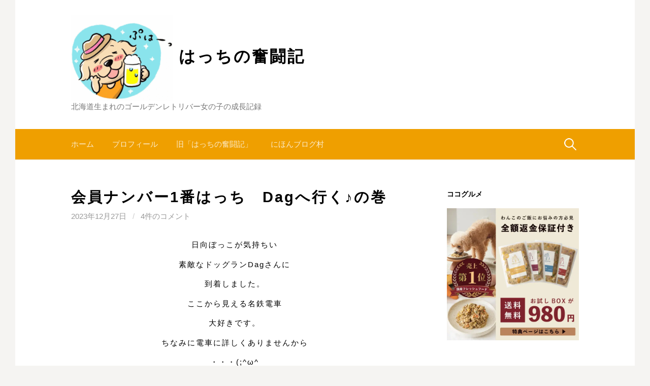

--- FILE ---
content_type: text/html; charset=UTF-8
request_url: https://hatch-diary.com/67807-2/
body_size: 27657
content:
<!DOCTYPE html>
<!--[if IE 8]>
<html class="ie8" lang="ja">
<![endif]-->
<!--[if !(IE 8) ]><!-->
<html lang="ja">
<!--<![endif]-->
<head>
	<script async src="//pagead2.googlesyndication.com/pagead/js/adsbygoogle.js"></script>

<meta charset="UTF-8">
<meta name="viewport" content="width=device-width, initial-scale=1">
<link rel="profile" href="http://gmpg.org/xfn/11">
<link rel="pingback" href="https://hatch-diary.com/xmlrpc.php">
<!--[if lt IE 9]>
<script src="https://hatch-diary.com/wp-content/themes/first/js/html5shiv.js"></script>
<![endif]-->
<title>会員ナンバー1番はっち　Dagへ行く♪の巻 &#8211; はっちの奮闘記</title>
<meta name='robots' content='max-image-preview:large' />
<link rel='dns-prefetch' href='//webfonts.xserver.jp' />
<link rel='dns-prefetch' href='//www.googletagmanager.com' />
<link rel='dns-prefetch' href='//stats.wp.com' />
<link rel='dns-prefetch' href='//fonts.googleapis.com' />
<link rel='dns-prefetch' href='//v0.wordpress.com' />
<link rel='dns-prefetch' href='//pagead2.googlesyndication.com' />
<link rel='preconnect' href='//i0.wp.com' />
<link rel='preconnect' href='//c0.wp.com' />
<link rel="alternate" type="application/rss+xml" title="はっちの奮闘記 &raquo; フィード" href="https://hatch-diary.com/feed/" />
<link rel="alternate" type="application/rss+xml" title="はっちの奮闘記 &raquo; コメントフィード" href="https://hatch-diary.com/comments/feed/" />
<link rel="alternate" type="application/rss+xml" title="はっちの奮闘記 &raquo; 会員ナンバー1番はっち　Dagへ行く♪の巻 のコメントのフィード" href="https://hatch-diary.com/67807-2/feed/" />
<link rel="alternate" title="oEmbed (JSON)" type="application/json+oembed" href="https://hatch-diary.com/wp-json/oembed/1.0/embed?url=https%3A%2F%2Fhatch-diary.com%2F67807-2%2F" />
<link rel="alternate" title="oEmbed (XML)" type="text/xml+oembed" href="https://hatch-diary.com/wp-json/oembed/1.0/embed?url=https%3A%2F%2Fhatch-diary.com%2F67807-2%2F&#038;format=xml" />
<style id='wp-img-auto-sizes-contain-inline-css' type='text/css'>
img:is([sizes=auto i],[sizes^="auto," i]){contain-intrinsic-size:3000px 1500px}
/*# sourceURL=wp-img-auto-sizes-contain-inline-css */
</style>
<link rel='stylesheet' id='jetpack_related-posts-css' href='https://c0.wp.com/p/jetpack/15.4/modules/related-posts/related-posts.css' type='text/css' media='all' />
<style id='wp-emoji-styles-inline-css' type='text/css'>

	img.wp-smiley, img.emoji {
		display: inline !important;
		border: none !important;
		box-shadow: none !important;
		height: 1em !important;
		width: 1em !important;
		margin: 0 0.07em !important;
		vertical-align: -0.1em !important;
		background: none !important;
		padding: 0 !important;
	}
/*# sourceURL=wp-emoji-styles-inline-css */
</style>
<style id='wp-block-library-inline-css' type='text/css'>
:root{--wp-block-synced-color:#7a00df;--wp-block-synced-color--rgb:122,0,223;--wp-bound-block-color:var(--wp-block-synced-color);--wp-editor-canvas-background:#ddd;--wp-admin-theme-color:#007cba;--wp-admin-theme-color--rgb:0,124,186;--wp-admin-theme-color-darker-10:#006ba1;--wp-admin-theme-color-darker-10--rgb:0,107,160.5;--wp-admin-theme-color-darker-20:#005a87;--wp-admin-theme-color-darker-20--rgb:0,90,135;--wp-admin-border-width-focus:2px}@media (min-resolution:192dpi){:root{--wp-admin-border-width-focus:1.5px}}.wp-element-button{cursor:pointer}:root .has-very-light-gray-background-color{background-color:#eee}:root .has-very-dark-gray-background-color{background-color:#313131}:root .has-very-light-gray-color{color:#eee}:root .has-very-dark-gray-color{color:#313131}:root .has-vivid-green-cyan-to-vivid-cyan-blue-gradient-background{background:linear-gradient(135deg,#00d084,#0693e3)}:root .has-purple-crush-gradient-background{background:linear-gradient(135deg,#34e2e4,#4721fb 50%,#ab1dfe)}:root .has-hazy-dawn-gradient-background{background:linear-gradient(135deg,#faaca8,#dad0ec)}:root .has-subdued-olive-gradient-background{background:linear-gradient(135deg,#fafae1,#67a671)}:root .has-atomic-cream-gradient-background{background:linear-gradient(135deg,#fdd79a,#004a59)}:root .has-nightshade-gradient-background{background:linear-gradient(135deg,#330968,#31cdcf)}:root .has-midnight-gradient-background{background:linear-gradient(135deg,#020381,#2874fc)}:root{--wp--preset--font-size--normal:16px;--wp--preset--font-size--huge:42px}.has-regular-font-size{font-size:1em}.has-larger-font-size{font-size:2.625em}.has-normal-font-size{font-size:var(--wp--preset--font-size--normal)}.has-huge-font-size{font-size:var(--wp--preset--font-size--huge)}.has-text-align-center{text-align:center}.has-text-align-left{text-align:left}.has-text-align-right{text-align:right}.has-fit-text{white-space:nowrap!important}#end-resizable-editor-section{display:none}.aligncenter{clear:both}.items-justified-left{justify-content:flex-start}.items-justified-center{justify-content:center}.items-justified-right{justify-content:flex-end}.items-justified-space-between{justify-content:space-between}.screen-reader-text{border:0;clip-path:inset(50%);height:1px;margin:-1px;overflow:hidden;padding:0;position:absolute;width:1px;word-wrap:normal!important}.screen-reader-text:focus{background-color:#ddd;clip-path:none;color:#444;display:block;font-size:1em;height:auto;left:5px;line-height:normal;padding:15px 23px 14px;text-decoration:none;top:5px;width:auto;z-index:100000}html :where(.has-border-color){border-style:solid}html :where([style*=border-top-color]){border-top-style:solid}html :where([style*=border-right-color]){border-right-style:solid}html :where([style*=border-bottom-color]){border-bottom-style:solid}html :where([style*=border-left-color]){border-left-style:solid}html :where([style*=border-width]){border-style:solid}html :where([style*=border-top-width]){border-top-style:solid}html :where([style*=border-right-width]){border-right-style:solid}html :where([style*=border-bottom-width]){border-bottom-style:solid}html :where([style*=border-left-width]){border-left-style:solid}html :where(img[class*=wp-image-]){height:auto;max-width:100%}:where(figure){margin:0 0 1em}html :where(.is-position-sticky){--wp-admin--admin-bar--position-offset:var(--wp-admin--admin-bar--height,0px)}@media screen and (max-width:600px){html :where(.is-position-sticky){--wp-admin--admin-bar--position-offset:0px}}

/*# sourceURL=wp-block-library-inline-css */
</style><style id='global-styles-inline-css' type='text/css'>
:root{--wp--preset--aspect-ratio--square: 1;--wp--preset--aspect-ratio--4-3: 4/3;--wp--preset--aspect-ratio--3-4: 3/4;--wp--preset--aspect-ratio--3-2: 3/2;--wp--preset--aspect-ratio--2-3: 2/3;--wp--preset--aspect-ratio--16-9: 16/9;--wp--preset--aspect-ratio--9-16: 9/16;--wp--preset--color--black: #000000;--wp--preset--color--cyan-bluish-gray: #abb8c3;--wp--preset--color--white: #ffffff;--wp--preset--color--pale-pink: #f78da7;--wp--preset--color--vivid-red: #cf2e2e;--wp--preset--color--luminous-vivid-orange: #ff6900;--wp--preset--color--luminous-vivid-amber: #fcb900;--wp--preset--color--light-green-cyan: #7bdcb5;--wp--preset--color--vivid-green-cyan: #00d084;--wp--preset--color--pale-cyan-blue: #8ed1fc;--wp--preset--color--vivid-cyan-blue: #0693e3;--wp--preset--color--vivid-purple: #9b51e0;--wp--preset--gradient--vivid-cyan-blue-to-vivid-purple: linear-gradient(135deg,rgb(6,147,227) 0%,rgb(155,81,224) 100%);--wp--preset--gradient--light-green-cyan-to-vivid-green-cyan: linear-gradient(135deg,rgb(122,220,180) 0%,rgb(0,208,130) 100%);--wp--preset--gradient--luminous-vivid-amber-to-luminous-vivid-orange: linear-gradient(135deg,rgb(252,185,0) 0%,rgb(255,105,0) 100%);--wp--preset--gradient--luminous-vivid-orange-to-vivid-red: linear-gradient(135deg,rgb(255,105,0) 0%,rgb(207,46,46) 100%);--wp--preset--gradient--very-light-gray-to-cyan-bluish-gray: linear-gradient(135deg,rgb(238,238,238) 0%,rgb(169,184,195) 100%);--wp--preset--gradient--cool-to-warm-spectrum: linear-gradient(135deg,rgb(74,234,220) 0%,rgb(151,120,209) 20%,rgb(207,42,186) 40%,rgb(238,44,130) 60%,rgb(251,105,98) 80%,rgb(254,248,76) 100%);--wp--preset--gradient--blush-light-purple: linear-gradient(135deg,rgb(255,206,236) 0%,rgb(152,150,240) 100%);--wp--preset--gradient--blush-bordeaux: linear-gradient(135deg,rgb(254,205,165) 0%,rgb(254,45,45) 50%,rgb(107,0,62) 100%);--wp--preset--gradient--luminous-dusk: linear-gradient(135deg,rgb(255,203,112) 0%,rgb(199,81,192) 50%,rgb(65,88,208) 100%);--wp--preset--gradient--pale-ocean: linear-gradient(135deg,rgb(255,245,203) 0%,rgb(182,227,212) 50%,rgb(51,167,181) 100%);--wp--preset--gradient--electric-grass: linear-gradient(135deg,rgb(202,248,128) 0%,rgb(113,206,126) 100%);--wp--preset--gradient--midnight: linear-gradient(135deg,rgb(2,3,129) 0%,rgb(40,116,252) 100%);--wp--preset--font-size--small: 13px;--wp--preset--font-size--medium: 20px;--wp--preset--font-size--large: 36px;--wp--preset--font-size--x-large: 42px;--wp--preset--spacing--20: 0.44rem;--wp--preset--spacing--30: 0.67rem;--wp--preset--spacing--40: 1rem;--wp--preset--spacing--50: 1.5rem;--wp--preset--spacing--60: 2.25rem;--wp--preset--spacing--70: 3.38rem;--wp--preset--spacing--80: 5.06rem;--wp--preset--shadow--natural: 6px 6px 9px rgba(0, 0, 0, 0.2);--wp--preset--shadow--deep: 12px 12px 50px rgba(0, 0, 0, 0.4);--wp--preset--shadow--sharp: 6px 6px 0px rgba(0, 0, 0, 0.2);--wp--preset--shadow--outlined: 6px 6px 0px -3px rgb(255, 255, 255), 6px 6px rgb(0, 0, 0);--wp--preset--shadow--crisp: 6px 6px 0px rgb(0, 0, 0);}:where(.is-layout-flex){gap: 0.5em;}:where(.is-layout-grid){gap: 0.5em;}body .is-layout-flex{display: flex;}.is-layout-flex{flex-wrap: wrap;align-items: center;}.is-layout-flex > :is(*, div){margin: 0;}body .is-layout-grid{display: grid;}.is-layout-grid > :is(*, div){margin: 0;}:where(.wp-block-columns.is-layout-flex){gap: 2em;}:where(.wp-block-columns.is-layout-grid){gap: 2em;}:where(.wp-block-post-template.is-layout-flex){gap: 1.25em;}:where(.wp-block-post-template.is-layout-grid){gap: 1.25em;}.has-black-color{color: var(--wp--preset--color--black) !important;}.has-cyan-bluish-gray-color{color: var(--wp--preset--color--cyan-bluish-gray) !important;}.has-white-color{color: var(--wp--preset--color--white) !important;}.has-pale-pink-color{color: var(--wp--preset--color--pale-pink) !important;}.has-vivid-red-color{color: var(--wp--preset--color--vivid-red) !important;}.has-luminous-vivid-orange-color{color: var(--wp--preset--color--luminous-vivid-orange) !important;}.has-luminous-vivid-amber-color{color: var(--wp--preset--color--luminous-vivid-amber) !important;}.has-light-green-cyan-color{color: var(--wp--preset--color--light-green-cyan) !important;}.has-vivid-green-cyan-color{color: var(--wp--preset--color--vivid-green-cyan) !important;}.has-pale-cyan-blue-color{color: var(--wp--preset--color--pale-cyan-blue) !important;}.has-vivid-cyan-blue-color{color: var(--wp--preset--color--vivid-cyan-blue) !important;}.has-vivid-purple-color{color: var(--wp--preset--color--vivid-purple) !important;}.has-black-background-color{background-color: var(--wp--preset--color--black) !important;}.has-cyan-bluish-gray-background-color{background-color: var(--wp--preset--color--cyan-bluish-gray) !important;}.has-white-background-color{background-color: var(--wp--preset--color--white) !important;}.has-pale-pink-background-color{background-color: var(--wp--preset--color--pale-pink) !important;}.has-vivid-red-background-color{background-color: var(--wp--preset--color--vivid-red) !important;}.has-luminous-vivid-orange-background-color{background-color: var(--wp--preset--color--luminous-vivid-orange) !important;}.has-luminous-vivid-amber-background-color{background-color: var(--wp--preset--color--luminous-vivid-amber) !important;}.has-light-green-cyan-background-color{background-color: var(--wp--preset--color--light-green-cyan) !important;}.has-vivid-green-cyan-background-color{background-color: var(--wp--preset--color--vivid-green-cyan) !important;}.has-pale-cyan-blue-background-color{background-color: var(--wp--preset--color--pale-cyan-blue) !important;}.has-vivid-cyan-blue-background-color{background-color: var(--wp--preset--color--vivid-cyan-blue) !important;}.has-vivid-purple-background-color{background-color: var(--wp--preset--color--vivid-purple) !important;}.has-black-border-color{border-color: var(--wp--preset--color--black) !important;}.has-cyan-bluish-gray-border-color{border-color: var(--wp--preset--color--cyan-bluish-gray) !important;}.has-white-border-color{border-color: var(--wp--preset--color--white) !important;}.has-pale-pink-border-color{border-color: var(--wp--preset--color--pale-pink) !important;}.has-vivid-red-border-color{border-color: var(--wp--preset--color--vivid-red) !important;}.has-luminous-vivid-orange-border-color{border-color: var(--wp--preset--color--luminous-vivid-orange) !important;}.has-luminous-vivid-amber-border-color{border-color: var(--wp--preset--color--luminous-vivid-amber) !important;}.has-light-green-cyan-border-color{border-color: var(--wp--preset--color--light-green-cyan) !important;}.has-vivid-green-cyan-border-color{border-color: var(--wp--preset--color--vivid-green-cyan) !important;}.has-pale-cyan-blue-border-color{border-color: var(--wp--preset--color--pale-cyan-blue) !important;}.has-vivid-cyan-blue-border-color{border-color: var(--wp--preset--color--vivid-cyan-blue) !important;}.has-vivid-purple-border-color{border-color: var(--wp--preset--color--vivid-purple) !important;}.has-vivid-cyan-blue-to-vivid-purple-gradient-background{background: var(--wp--preset--gradient--vivid-cyan-blue-to-vivid-purple) !important;}.has-light-green-cyan-to-vivid-green-cyan-gradient-background{background: var(--wp--preset--gradient--light-green-cyan-to-vivid-green-cyan) !important;}.has-luminous-vivid-amber-to-luminous-vivid-orange-gradient-background{background: var(--wp--preset--gradient--luminous-vivid-amber-to-luminous-vivid-orange) !important;}.has-luminous-vivid-orange-to-vivid-red-gradient-background{background: var(--wp--preset--gradient--luminous-vivid-orange-to-vivid-red) !important;}.has-very-light-gray-to-cyan-bluish-gray-gradient-background{background: var(--wp--preset--gradient--very-light-gray-to-cyan-bluish-gray) !important;}.has-cool-to-warm-spectrum-gradient-background{background: var(--wp--preset--gradient--cool-to-warm-spectrum) !important;}.has-blush-light-purple-gradient-background{background: var(--wp--preset--gradient--blush-light-purple) !important;}.has-blush-bordeaux-gradient-background{background: var(--wp--preset--gradient--blush-bordeaux) !important;}.has-luminous-dusk-gradient-background{background: var(--wp--preset--gradient--luminous-dusk) !important;}.has-pale-ocean-gradient-background{background: var(--wp--preset--gradient--pale-ocean) !important;}.has-electric-grass-gradient-background{background: var(--wp--preset--gradient--electric-grass) !important;}.has-midnight-gradient-background{background: var(--wp--preset--gradient--midnight) !important;}.has-small-font-size{font-size: var(--wp--preset--font-size--small) !important;}.has-medium-font-size{font-size: var(--wp--preset--font-size--medium) !important;}.has-large-font-size{font-size: var(--wp--preset--font-size--large) !important;}.has-x-large-font-size{font-size: var(--wp--preset--font-size--x-large) !important;}
/*# sourceURL=global-styles-inline-css */
</style>

<style id='classic-theme-styles-inline-css' type='text/css'>
/*! This file is auto-generated */
.wp-block-button__link{color:#fff;background-color:#32373c;border-radius:9999px;box-shadow:none;text-decoration:none;padding:calc(.667em + 2px) calc(1.333em + 2px);font-size:1.125em}.wp-block-file__button{background:#32373c;color:#fff;text-decoration:none}
/*# sourceURL=/wp-includes/css/classic-themes.min.css */
</style>
<link rel='stylesheet' id='first-font-css' href='https://fonts.googleapis.com/css?family=Source+Sans+Pro%3A400%2C400italic%2C600%2C700&#038;subset=latin%2Clatin-ext' type='text/css' media='all' />
<link rel='stylesheet' id='first-genericons-css' href='https://hatch-diary.com/wp-content/themes/first/genericons/genericons.css?ver=3.3' type='text/css' media='all' />
<link rel='stylesheet' id='first-normalize-css' href='https://hatch-diary.com/wp-content/themes/first/css/normalize.css?ver=3.0.2' type='text/css' media='all' />
<link rel='stylesheet' id='first-style-css' href='https://hatch-diary.com/wp-content/themes/first/style.css?ver=2.0.4' type='text/css' media='all' />
<link rel='stylesheet' id='first-style-ja-css' href='https://hatch-diary.com/wp-content/themes/first/css/ja.css' type='text/css' media='all' />
<link rel='stylesheet' id='sharedaddy-css' href='https://c0.wp.com/p/jetpack/15.4/modules/sharedaddy/sharing.css' type='text/css' media='all' />
<link rel='stylesheet' id='social-logos-css' href='https://c0.wp.com/p/jetpack/15.4/_inc/social-logos/social-logos.min.css' type='text/css' media='all' />
<script type="text/javascript" id="jetpack_related-posts-js-extra">
/* <![CDATA[ */
var related_posts_js_options = {"post_heading":"h4"};
//# sourceURL=jetpack_related-posts-js-extra
/* ]]> */
</script>
<script type="text/javascript" src="https://c0.wp.com/p/jetpack/15.4/_inc/build/related-posts/related-posts.min.js" id="jetpack_related-posts-js"></script>
<script type="text/javascript" src="https://c0.wp.com/c/6.9/wp-includes/js/jquery/jquery.min.js" id="jquery-core-js"></script>
<script type="text/javascript" src="https://c0.wp.com/c/6.9/wp-includes/js/jquery/jquery-migrate.min.js" id="jquery-migrate-js"></script>
<script type="text/javascript" src="//webfonts.xserver.jp/js/xserverv3.js?fadein=0&amp;ver=2.0.9" id="typesquare_std-js"></script>

<!-- Site Kit によって追加された Google タグ（gtag.js）スニペット -->
<!-- Google アナリティクス スニペット (Site Kit が追加) -->
<script type="text/javascript" src="https://www.googletagmanager.com/gtag/js?id=GT-57V37C7" id="google_gtagjs-js" async></script>
<script type="text/javascript" id="google_gtagjs-js-after">
/* <![CDATA[ */
window.dataLayer = window.dataLayer || [];function gtag(){dataLayer.push(arguments);}
gtag("set","linker",{"domains":["hatch-diary.com"]});
gtag("js", new Date());
gtag("set", "developer_id.dZTNiMT", true);
gtag("config", "GT-57V37C7");
//# sourceURL=google_gtagjs-js-after
/* ]]> */
</script>
<link rel="https://api.w.org/" href="https://hatch-diary.com/wp-json/" /><link rel="alternate" title="JSON" type="application/json" href="https://hatch-diary.com/wp-json/wp/v2/posts/67807" /><link rel="EditURI" type="application/rsd+xml" title="RSD" href="https://hatch-diary.com/xmlrpc.php?rsd" />
<meta name="generator" content="WordPress 6.9" />
<link rel="canonical" href="https://hatch-diary.com/67807-2/" />
<link rel='shortlink' href='https://wp.me/pafG4H-hDF' />
	<link rel="preconnect" href="https://fonts.googleapis.com">
	<link rel="preconnect" href="https://fonts.gstatic.com">
	<meta name="generator" content="Site Kit by Google 1.170.0" />	<style>img#wpstats{display:none}</style>
			<style type="text/css">
		/* Fonts */
				html {
			font-size: 80%;
		}
				body {
									font-size: 16px;
					}
				@media screen and (max-width: 782px) {
						html {
				font-size: 72%;
			}
									body {
				font-size: 15px;
			}
					}
				
		/* Colors */
								.site-bar, .main-navigation ul ul {
				background-color: #ef9f00;
			}
												.entry-content a, .entry-summary a, .page-content a, .comment-content a, .post-navigation a {
				color: #1e73be;
			}
									a:hover {
				color: #dd3737;
			}
					
				/* Title */
			.site-title {
																															}
						.site-title a, .site-title a:hover {
				color: #000000;
			}
								
				/* Logo */
			.site-logo {
											}
						</style>
		<style type="text/css" id="first-custom-css">
			</style>
	
<!-- Site Kit が追加した Google AdSense メタタグ -->
<meta name="google-adsense-platform-account" content="ca-host-pub-2644536267352236">
<meta name="google-adsense-platform-domain" content="sitekit.withgoogle.com">
<!-- Site Kit が追加した End Google AdSense メタタグ -->
<style type="text/css">.recentcomments a{display:inline !important;padding:0 !important;margin:0 !important;}</style>
<!-- Google AdSense スニペット (Site Kit が追加) -->
<script type="text/javascript" async="async" src="https://pagead2.googlesyndication.com/pagead/js/adsbygoogle.js?client=ca-pub-4058501297117527&amp;host=ca-host-pub-2644536267352236" crossorigin="anonymous"></script>

<!-- (ここまで) Google AdSense スニペット (Site Kit が追加) -->

<!-- Jetpack Open Graph Tags -->
<meta property="og:type" content="article" />
<meta property="og:title" content="会員ナンバー1番はっち　Dagへ行く♪の巻" />
<meta property="og:url" content="https://hatch-diary.com/67807-2/" />
<meta property="og:description" content="日向ぼっこが気持ちい 素敵なドッグランDagさんに 到着しました。 ここから見える名鉄電車 大好きです。 ちな&hellip;" />
<meta property="article:published_time" content="2023-12-26T15:01:51+00:00" />
<meta property="article:modified_time" content="2023-12-23T04:28:47+00:00" />
<meta property="og:site_name" content="はっちの奮闘記" />
<meta property="og:image" content="http://hatch-diary.com/wp-content/uploads/2023/12/IMG_1648-23.jpg" />
<meta property="og:image:width" content="1024" />
<meta property="og:image:height" content="682" />
<meta property="og:image:alt" content="" />
<meta property="og:locale" content="ja_JP" />
<meta name="twitter:text:title" content="会員ナンバー1番はっち　Dagへ行く♪の巻" />
<meta name="twitter:image" content="http://hatch-diary.com/wp-content/uploads/2023/12/IMG_1648-23.jpg?w=640" />
<meta name="twitter:card" content="summary_large_image" />

<!-- End Jetpack Open Graph Tags -->
<link rel="icon" href="https://i0.wp.com/hatch-diary.com/wp-content/uploads/2018/09/cropped-fc2blog_20180411155220070s-15.jpg?fit=32%2C32&#038;ssl=1" sizes="32x32" />
<link rel="icon" href="https://i0.wp.com/hatch-diary.com/wp-content/uploads/2018/09/cropped-fc2blog_20180411155220070s-15.jpg?fit=192%2C192&#038;ssl=1" sizes="192x192" />
<link rel="apple-touch-icon" href="https://i0.wp.com/hatch-diary.com/wp-content/uploads/2018/09/cropped-fc2blog_20180411155220070s-15.jpg?fit=180%2C180&#038;ssl=1" />
<meta name="msapplication-TileImage" content="https://i0.wp.com/hatch-diary.com/wp-content/uploads/2018/09/cropped-fc2blog_20180411155220070s-15.jpg?fit=270%2C270&#038;ssl=1" />
	<style id="egf-frontend-styles" type="text/css">
		p {color: #000000;font-family: 'Arial', sans-serif;font-size: 15px;font-style: normal;font-weight: 400;letter-spacing: 2px;line-height: 1.1;} h1 {background-color: #ffffff;color: #000000;font-family: 'Arial', sans-serif;font-size: 22px;font-style: normal;font-weight: 700;letter-spacing: 3px;line-height: 1.7;} h2 {font-size: 12px;line-height: 0.8;} h3 {font-family: 'Arial', sans-serif;font-style: normal;font-weight: 400;} h4 {font-family: 'Arial', sans-serif;font-style: normal;font-weight: 400;} h5 {font-family: 'Arial', sans-serif;font-style: normal;font-weight: 400;} h6 {font-family: 'Arial', sans-serif;font-style: normal;font-weight: 400;} 	</style>
	<link rel='stylesheet' id='jetpack-swiper-library-css' href='https://c0.wp.com/p/jetpack/15.4/_inc/blocks/swiper.css' type='text/css' media='all' />
<link rel='stylesheet' id='jetpack-carousel-css' href='https://c0.wp.com/p/jetpack/15.4/modules/carousel/jetpack-carousel.css' type='text/css' media='all' />
</head>

<body class="wp-singular post-template-default single single-post postid-67807 single-format-standard wp-theme-first has-avatars boxed header-side footer-side footer-0">
<div id="page" class="hfeed site">
	<a class="skip-link screen-reader-text" href="#content">コンテンツへスキップ</a>

	<header id="masthead" class="site-header" role="banner">
		<div class="site-top">
			<div class="site-top-table">
				<div class="site-branding">
								<h1 class="site-logo"><a href="https://hatch-diary.com/" rel="home">		<img alt="" src="http://hatch-diary.com/wp-content/uploads/2018/09/ill_1-e1537005623465.gif" />
	</a></h1>
												<h1 class="site-title"><a href="https://hatch-diary.com/" rel="home">はっちの奮闘記</a></h1>
												<div class="site-description">北海道生まれのゴールデンレトリバー女の子の成長記録</div>
								</div>

							</div>
		</div>

				<div class="site-bar">
			<nav id="site-navigation" class="main-navigation" role="navigation">
				<div class="menu-toggle">メニュー</div>
				<div class="menu"><ul>
<li ><a href="https://hatch-diary.com/">ホーム</a></li><li class="page_item page-item-2"><a href="https://hatch-diary.com/sample-page/">プロフィール</a></li>
<li class="page_item page-item-151"><a href="https://hatch-diary.com/%e6%97%a7%e3%80%8c%e3%81%af%e3%81%a3%e3%81%a1%e3%81%ae%e5%a5%ae%e9%97%98%e8%a8%98%e3%80%8d/">旧「はっちの奮闘記」</a></li>
<li class="page_item page-item-1140"><a href="https://hatch-diary.com/%e3%81%ab%e3%81%bb%e3%82%93%e3%83%96%e3%83%ad%e3%82%b0%e6%9d%91/">にほんブログ村</a></li>
</ul></div>
								<form role="search" method="get" class="search-form" action="https://hatch-diary.com/">
				<label>
					<span class="screen-reader-text">検索:</span>
					<input type="search" class="search-field" placeholder="検索&hellip;" value="" name="s" />
				</label>
				<input type="submit" class="search-submit" value="検索" />
			</form>							</nav><!-- #site-navigation -->
		</div>
		
			</header><!-- #masthead -->

	<div id="content" class="site-content">

	<div id="primary" class="content-area">
		<main id="main" class="site-main" role="main">

		
			
<article id="post-67807" class="post-67807 post type-post status-publish format-standard hentry category-97 category-dag category-32 category-41 category-24">
	<header class="entry-header">
		<h1 class="entry-title">会員ナンバー1番はっち　Dagへ行く♪の巻</h1>
			<div class="entry-meta entry-header-meta">
		<span class="posted-on">
			<a href="https://hatch-diary.com/67807-2/" rel="bookmark"><time class="entry-date published updated" datetime="2023-12-27T00:01:51+09:00">2023年12月27日</time></a>		</span>
						<span class="comments-link"><span class="meta-sep"> / </span> <a href="https://hatch-diary.com/67807-2/#comments">4件のコメント</a></span>
					</div><!-- .entry-meta -->
				</header><!-- .entry-header -->

	<div class="entry-content">
		<p style="text-align: center;">日向ぼっこが気持ちい</p>
<p style="text-align: center;">素敵なドッグランDagさんに</p>
<p style="text-align: center;">到着しました。</p>
<p style="text-align: center;">ここから見える名鉄電車</p>
<p style="text-align: center;">大好きです。</p>
<p style="text-align: center;">ちなみに電車に詳しくありませんから</p>
<p style="text-align: center;">・・・(;^ω^</p>
<p style="text-align: center;"><img data-recalc-dims="1" fetchpriority="high" decoding="async" data-attachment-id="68127" data-permalink="https://hatch-diary.com/67807-2/img_1648-23-2/" data-orig-file="https://i0.wp.com/hatch-diary.com/wp-content/uploads/2023/12/IMG_1648-23.jpg?fit=1024%2C682&amp;ssl=1" data-orig-size="1024,682" data-comments-opened="1" data-image-meta="{&quot;aperture&quot;:&quot;0&quot;,&quot;credit&quot;:&quot;&quot;,&quot;camera&quot;:&quot;&quot;,&quot;caption&quot;:&quot;&quot;,&quot;created_timestamp&quot;:&quot;0&quot;,&quot;copyright&quot;:&quot;&quot;,&quot;focal_length&quot;:&quot;0&quot;,&quot;iso&quot;:&quot;0&quot;,&quot;shutter_speed&quot;:&quot;0&quot;,&quot;title&quot;:&quot;&quot;,&quot;orientation&quot;:&quot;0&quot;}" data-image-title="IMG_1648-23" data-image-description="" data-image-caption="" data-medium-file="https://i0.wp.com/hatch-diary.com/wp-content/uploads/2023/12/IMG_1648-23.jpg?fit=300%2C200&amp;ssl=1" data-large-file="https://i0.wp.com/hatch-diary.com/wp-content/uploads/2023/12/IMG_1648-23.jpg?fit=644%2C429&amp;ssl=1" class="alignnone size-full wp-image-68127" src="https://i0.wp.com/hatch-diary.com/wp-content/uploads/2023/12/IMG_1648-23.jpg?resize=644%2C429" alt="" width="644" height="429" srcset="https://i0.wp.com/hatch-diary.com/wp-content/uploads/2023/12/IMG_1648-23.jpg?w=1024&amp;ssl=1 1024w, https://i0.wp.com/hatch-diary.com/wp-content/uploads/2023/12/IMG_1648-23.jpg?resize=300%2C200&amp;ssl=1 300w, https://i0.wp.com/hatch-diary.com/wp-content/uploads/2023/12/IMG_1648-23.jpg?resize=644%2C429&amp;ssl=1 644w, https://i0.wp.com/hatch-diary.com/wp-content/uploads/2023/12/IMG_1648-23.jpg?resize=768%2C512&amp;ssl=1 768w" sizes="(max-width: 644px) 100vw, 644px" /></p>
<p style="text-align: center;"><img data-recalc-dims="1" decoding="async" data-attachment-id="68128" data-permalink="https://hatch-diary.com/67807-2/img_1651-23-3/" data-orig-file="https://i0.wp.com/hatch-diary.com/wp-content/uploads/2023/12/IMG_1651-23.jpg?fit=1024%2C682&amp;ssl=1" data-orig-size="1024,682" data-comments-opened="1" data-image-meta="{&quot;aperture&quot;:&quot;0&quot;,&quot;credit&quot;:&quot;&quot;,&quot;camera&quot;:&quot;&quot;,&quot;caption&quot;:&quot;&quot;,&quot;created_timestamp&quot;:&quot;0&quot;,&quot;copyright&quot;:&quot;&quot;,&quot;focal_length&quot;:&quot;0&quot;,&quot;iso&quot;:&quot;0&quot;,&quot;shutter_speed&quot;:&quot;0&quot;,&quot;title&quot;:&quot;&quot;,&quot;orientation&quot;:&quot;0&quot;}" data-image-title="IMG_1651-23" data-image-description="" data-image-caption="" data-medium-file="https://i0.wp.com/hatch-diary.com/wp-content/uploads/2023/12/IMG_1651-23.jpg?fit=300%2C200&amp;ssl=1" data-large-file="https://i0.wp.com/hatch-diary.com/wp-content/uploads/2023/12/IMG_1651-23.jpg?fit=644%2C429&amp;ssl=1" class="alignnone size-full wp-image-68128" src="https://i0.wp.com/hatch-diary.com/wp-content/uploads/2023/12/IMG_1651-23.jpg?resize=644%2C429" alt="" width="644" height="429" srcset="https://i0.wp.com/hatch-diary.com/wp-content/uploads/2023/12/IMG_1651-23.jpg?w=1024&amp;ssl=1 1024w, https://i0.wp.com/hatch-diary.com/wp-content/uploads/2023/12/IMG_1651-23.jpg?resize=300%2C200&amp;ssl=1 300w, https://i0.wp.com/hatch-diary.com/wp-content/uploads/2023/12/IMG_1651-23.jpg?resize=644%2C429&amp;ssl=1 644w, https://i0.wp.com/hatch-diary.com/wp-content/uploads/2023/12/IMG_1651-23.jpg?resize=768%2C512&amp;ssl=1 768w" sizes="(max-width: 644px) 100vw, 644px" /></p>
<p style="text-align: center;">
<p style="text-align: center;">サクラちゃんも</p>
<p style="text-align: center;">一緒に遊んでくれました。</p>
<p style="text-align: center;"><img data-recalc-dims="1" decoding="async" data-attachment-id="68129" data-permalink="https://hatch-diary.com/67807-2/img_1663-23-3/" data-orig-file="https://i0.wp.com/hatch-diary.com/wp-content/uploads/2023/12/IMG_1663-23.jpg?fit=1024%2C682&amp;ssl=1" data-orig-size="1024,682" data-comments-opened="1" data-image-meta="{&quot;aperture&quot;:&quot;0&quot;,&quot;credit&quot;:&quot;&quot;,&quot;camera&quot;:&quot;&quot;,&quot;caption&quot;:&quot;&quot;,&quot;created_timestamp&quot;:&quot;0&quot;,&quot;copyright&quot;:&quot;&quot;,&quot;focal_length&quot;:&quot;0&quot;,&quot;iso&quot;:&quot;0&quot;,&quot;shutter_speed&quot;:&quot;0&quot;,&quot;title&quot;:&quot;&quot;,&quot;orientation&quot;:&quot;0&quot;}" data-image-title="IMG_1663-23" data-image-description="" data-image-caption="" data-medium-file="https://i0.wp.com/hatch-diary.com/wp-content/uploads/2023/12/IMG_1663-23.jpg?fit=300%2C200&amp;ssl=1" data-large-file="https://i0.wp.com/hatch-diary.com/wp-content/uploads/2023/12/IMG_1663-23.jpg?fit=644%2C429&amp;ssl=1" class="alignnone size-full wp-image-68129" src="https://i0.wp.com/hatch-diary.com/wp-content/uploads/2023/12/IMG_1663-23.jpg?resize=644%2C429" alt="" width="644" height="429" srcset="https://i0.wp.com/hatch-diary.com/wp-content/uploads/2023/12/IMG_1663-23.jpg?w=1024&amp;ssl=1 1024w, https://i0.wp.com/hatch-diary.com/wp-content/uploads/2023/12/IMG_1663-23.jpg?resize=300%2C200&amp;ssl=1 300w, https://i0.wp.com/hatch-diary.com/wp-content/uploads/2023/12/IMG_1663-23.jpg?resize=644%2C429&amp;ssl=1 644w, https://i0.wp.com/hatch-diary.com/wp-content/uploads/2023/12/IMG_1663-23.jpg?resize=768%2C512&amp;ssl=1 768w" sizes="(max-width: 644px) 100vw, 644px" /></p>
<p style="text-align: center;"><img data-recalc-dims="1" loading="lazy" decoding="async" data-attachment-id="68130" data-permalink="https://hatch-diary.com/67807-2/img_1664-23-3/" data-orig-file="https://i0.wp.com/hatch-diary.com/wp-content/uploads/2023/12/IMG_1664-23.jpg?fit=1024%2C682&amp;ssl=1" data-orig-size="1024,682" data-comments-opened="1" data-image-meta="{&quot;aperture&quot;:&quot;0&quot;,&quot;credit&quot;:&quot;&quot;,&quot;camera&quot;:&quot;&quot;,&quot;caption&quot;:&quot;&quot;,&quot;created_timestamp&quot;:&quot;0&quot;,&quot;copyright&quot;:&quot;&quot;,&quot;focal_length&quot;:&quot;0&quot;,&quot;iso&quot;:&quot;0&quot;,&quot;shutter_speed&quot;:&quot;0&quot;,&quot;title&quot;:&quot;&quot;,&quot;orientation&quot;:&quot;0&quot;}" data-image-title="IMG_1664-23" data-image-description="" data-image-caption="" data-medium-file="https://i0.wp.com/hatch-diary.com/wp-content/uploads/2023/12/IMG_1664-23.jpg?fit=300%2C200&amp;ssl=1" data-large-file="https://i0.wp.com/hatch-diary.com/wp-content/uploads/2023/12/IMG_1664-23.jpg?fit=644%2C429&amp;ssl=1" class="alignnone size-full wp-image-68130" src="https://i0.wp.com/hatch-diary.com/wp-content/uploads/2023/12/IMG_1664-23.jpg?resize=644%2C429" alt="" width="644" height="429" srcset="https://i0.wp.com/hatch-diary.com/wp-content/uploads/2023/12/IMG_1664-23.jpg?w=1024&amp;ssl=1 1024w, https://i0.wp.com/hatch-diary.com/wp-content/uploads/2023/12/IMG_1664-23.jpg?resize=300%2C200&amp;ssl=1 300w, https://i0.wp.com/hatch-diary.com/wp-content/uploads/2023/12/IMG_1664-23.jpg?resize=644%2C429&amp;ssl=1 644w, https://i0.wp.com/hatch-diary.com/wp-content/uploads/2023/12/IMG_1664-23.jpg?resize=768%2C512&amp;ssl=1 768w" sizes="auto, (max-width: 644px) 100vw, 644px" /></p>
<p style="text-align: center;">
<p style="text-align: center;">アル君も合流♪</p>
<p style="text-align: center;">大きくって</p>
<p style="text-align: center;">可愛い子です(*^-^*)</p>
<p style="text-align: center;"><img data-recalc-dims="1" loading="lazy" decoding="async" data-attachment-id="68136" data-permalink="https://hatch-diary.com/67807-2/img_9570-23/" data-orig-file="https://i0.wp.com/hatch-diary.com/wp-content/uploads/2023/12/IMG_9570-23.jpg?fit=640%2C480&amp;ssl=1" data-orig-size="640,480" data-comments-opened="1" data-image-meta="{&quot;aperture&quot;:&quot;0&quot;,&quot;credit&quot;:&quot;&quot;,&quot;camera&quot;:&quot;&quot;,&quot;caption&quot;:&quot;&quot;,&quot;created_timestamp&quot;:&quot;0&quot;,&quot;copyright&quot;:&quot;&quot;,&quot;focal_length&quot;:&quot;0&quot;,&quot;iso&quot;:&quot;0&quot;,&quot;shutter_speed&quot;:&quot;0&quot;,&quot;title&quot;:&quot;&quot;,&quot;orientation&quot;:&quot;0&quot;}" data-image-title="IMG_9570-23" data-image-description="" data-image-caption="" data-medium-file="https://i0.wp.com/hatch-diary.com/wp-content/uploads/2023/12/IMG_9570-23.jpg?fit=300%2C225&amp;ssl=1" data-large-file="https://i0.wp.com/hatch-diary.com/wp-content/uploads/2023/12/IMG_9570-23.jpg?fit=640%2C480&amp;ssl=1" class="alignnone size-full wp-image-68136" src="https://i0.wp.com/hatch-diary.com/wp-content/uploads/2023/12/IMG_9570-23.jpg?resize=640%2C480" alt="" width="640" height="480" srcset="https://i0.wp.com/hatch-diary.com/wp-content/uploads/2023/12/IMG_9570-23.jpg?w=640&amp;ssl=1 640w, https://i0.wp.com/hatch-diary.com/wp-content/uploads/2023/12/IMG_9570-23.jpg?resize=300%2C225&amp;ssl=1 300w" sizes="auto, (max-width: 640px) 100vw, 640px" /></p>
<p style="text-align: center;"><img data-recalc-dims="1" loading="lazy" decoding="async" data-attachment-id="68137" data-permalink="https://hatch-diary.com/67807-2/img_9571-23-2/" data-orig-file="https://i0.wp.com/hatch-diary.com/wp-content/uploads/2023/12/IMG_9571-23.jpg?fit=640%2C480&amp;ssl=1" data-orig-size="640,480" data-comments-opened="1" data-image-meta="{&quot;aperture&quot;:&quot;0&quot;,&quot;credit&quot;:&quot;&quot;,&quot;camera&quot;:&quot;&quot;,&quot;caption&quot;:&quot;&quot;,&quot;created_timestamp&quot;:&quot;0&quot;,&quot;copyright&quot;:&quot;&quot;,&quot;focal_length&quot;:&quot;0&quot;,&quot;iso&quot;:&quot;0&quot;,&quot;shutter_speed&quot;:&quot;0&quot;,&quot;title&quot;:&quot;&quot;,&quot;orientation&quot;:&quot;0&quot;}" data-image-title="IMG_9571-23" data-image-description="" data-image-caption="" data-medium-file="https://i0.wp.com/hatch-diary.com/wp-content/uploads/2023/12/IMG_9571-23.jpg?fit=300%2C225&amp;ssl=1" data-large-file="https://i0.wp.com/hatch-diary.com/wp-content/uploads/2023/12/IMG_9571-23.jpg?fit=640%2C480&amp;ssl=1" class="alignnone size-full wp-image-68137" src="https://i0.wp.com/hatch-diary.com/wp-content/uploads/2023/12/IMG_9571-23.jpg?resize=640%2C480" alt="" width="640" height="480" srcset="https://i0.wp.com/hatch-diary.com/wp-content/uploads/2023/12/IMG_9571-23.jpg?w=640&amp;ssl=1 640w, https://i0.wp.com/hatch-diary.com/wp-content/uploads/2023/12/IMG_9571-23.jpg?resize=300%2C225&amp;ssl=1 300w" sizes="auto, (max-width: 640px) 100vw, 640px" /></p>
<p style="text-align: center;">
<p style="text-align: center;">ぴれパパさんも</p>
<p style="text-align: center;">合流して</p>
<p style="text-align: center;">いい感じになりました(^_-)-☆</p>
<p style="text-align: center;"><img data-recalc-dims="1" loading="lazy" decoding="async" data-attachment-id="68150" data-permalink="https://hatch-diary.com/67807-2/img_1656-23-3/" data-orig-file="https://i0.wp.com/hatch-diary.com/wp-content/uploads/2023/12/IMG_1656-23.jpg?fit=1024%2C682&amp;ssl=1" data-orig-size="1024,682" data-comments-opened="1" data-image-meta="{&quot;aperture&quot;:&quot;0&quot;,&quot;credit&quot;:&quot;&quot;,&quot;camera&quot;:&quot;&quot;,&quot;caption&quot;:&quot;&quot;,&quot;created_timestamp&quot;:&quot;0&quot;,&quot;copyright&quot;:&quot;&quot;,&quot;focal_length&quot;:&quot;0&quot;,&quot;iso&quot;:&quot;0&quot;,&quot;shutter_speed&quot;:&quot;0&quot;,&quot;title&quot;:&quot;&quot;,&quot;orientation&quot;:&quot;0&quot;}" data-image-title="IMG_1656-23" data-image-description="" data-image-caption="" data-medium-file="https://i0.wp.com/hatch-diary.com/wp-content/uploads/2023/12/IMG_1656-23.jpg?fit=300%2C200&amp;ssl=1" data-large-file="https://i0.wp.com/hatch-diary.com/wp-content/uploads/2023/12/IMG_1656-23.jpg?fit=644%2C429&amp;ssl=1" class="alignnone size-full wp-image-68150" src="https://i0.wp.com/hatch-diary.com/wp-content/uploads/2023/12/IMG_1656-23.jpg?resize=644%2C429" alt="" width="644" height="429" srcset="https://i0.wp.com/hatch-diary.com/wp-content/uploads/2023/12/IMG_1656-23.jpg?w=1024&amp;ssl=1 1024w, https://i0.wp.com/hatch-diary.com/wp-content/uploads/2023/12/IMG_1656-23.jpg?resize=300%2C200&amp;ssl=1 300w, https://i0.wp.com/hatch-diary.com/wp-content/uploads/2023/12/IMG_1656-23.jpg?resize=644%2C429&amp;ssl=1 644w, https://i0.wp.com/hatch-diary.com/wp-content/uploads/2023/12/IMG_1656-23.jpg?resize=768%2C512&amp;ssl=1 768w" sizes="auto, (max-width: 644px) 100vw, 644px" /></p>
<p style="text-align: center;">
<p style="text-align: center;">心も体も温かくなれる</p>
<p style="text-align: center;">そんなドッグランです。</p>
<p style="text-align: center;"><img data-recalc-dims="1" loading="lazy" decoding="async" data-attachment-id="68132" data-permalink="https://hatch-diary.com/67807-2/img_1671-23-4/" data-orig-file="https://i0.wp.com/hatch-diary.com/wp-content/uploads/2023/12/IMG_1671-23.jpg?fit=1024%2C682&amp;ssl=1" data-orig-size="1024,682" data-comments-opened="1" data-image-meta="{&quot;aperture&quot;:&quot;0&quot;,&quot;credit&quot;:&quot;&quot;,&quot;camera&quot;:&quot;&quot;,&quot;caption&quot;:&quot;&quot;,&quot;created_timestamp&quot;:&quot;0&quot;,&quot;copyright&quot;:&quot;&quot;,&quot;focal_length&quot;:&quot;0&quot;,&quot;iso&quot;:&quot;0&quot;,&quot;shutter_speed&quot;:&quot;0&quot;,&quot;title&quot;:&quot;&quot;,&quot;orientation&quot;:&quot;0&quot;}" data-image-title="IMG_1671-23" data-image-description="" data-image-caption="" data-medium-file="https://i0.wp.com/hatch-diary.com/wp-content/uploads/2023/12/IMG_1671-23.jpg?fit=300%2C200&amp;ssl=1" data-large-file="https://i0.wp.com/hatch-diary.com/wp-content/uploads/2023/12/IMG_1671-23.jpg?fit=644%2C429&amp;ssl=1" class="alignnone size-full wp-image-68132" src="https://i0.wp.com/hatch-diary.com/wp-content/uploads/2023/12/IMG_1671-23.jpg?resize=644%2C429" alt="" width="644" height="429" srcset="https://i0.wp.com/hatch-diary.com/wp-content/uploads/2023/12/IMG_1671-23.jpg?w=1024&amp;ssl=1 1024w, https://i0.wp.com/hatch-diary.com/wp-content/uploads/2023/12/IMG_1671-23.jpg?resize=300%2C200&amp;ssl=1 300w, https://i0.wp.com/hatch-diary.com/wp-content/uploads/2023/12/IMG_1671-23.jpg?resize=644%2C429&amp;ssl=1 644w, https://i0.wp.com/hatch-diary.com/wp-content/uploads/2023/12/IMG_1671-23.jpg?resize=768%2C512&amp;ssl=1 768w" sizes="auto, (max-width: 644px) 100vw, 644px" /></p>
<p style="text-align: center;"><img data-recalc-dims="1" loading="lazy" decoding="async" data-attachment-id="68131" data-permalink="https://hatch-diary.com/67807-2/img_1670-23-2/" data-orig-file="https://i0.wp.com/hatch-diary.com/wp-content/uploads/2023/12/IMG_1670-23.jpg?fit=1024%2C682&amp;ssl=1" data-orig-size="1024,682" data-comments-opened="1" data-image-meta="{&quot;aperture&quot;:&quot;0&quot;,&quot;credit&quot;:&quot;&quot;,&quot;camera&quot;:&quot;&quot;,&quot;caption&quot;:&quot;&quot;,&quot;created_timestamp&quot;:&quot;0&quot;,&quot;copyright&quot;:&quot;&quot;,&quot;focal_length&quot;:&quot;0&quot;,&quot;iso&quot;:&quot;0&quot;,&quot;shutter_speed&quot;:&quot;0&quot;,&quot;title&quot;:&quot;&quot;,&quot;orientation&quot;:&quot;0&quot;}" data-image-title="IMG_1670-23" data-image-description="" data-image-caption="" data-medium-file="https://i0.wp.com/hatch-diary.com/wp-content/uploads/2023/12/IMG_1670-23.jpg?fit=300%2C200&amp;ssl=1" data-large-file="https://i0.wp.com/hatch-diary.com/wp-content/uploads/2023/12/IMG_1670-23.jpg?fit=644%2C429&amp;ssl=1" class="alignnone size-full wp-image-68131" src="https://i0.wp.com/hatch-diary.com/wp-content/uploads/2023/12/IMG_1670-23.jpg?resize=644%2C429" alt="" width="644" height="429" srcset="https://i0.wp.com/hatch-diary.com/wp-content/uploads/2023/12/IMG_1670-23.jpg?w=1024&amp;ssl=1 1024w, https://i0.wp.com/hatch-diary.com/wp-content/uploads/2023/12/IMG_1670-23.jpg?resize=300%2C200&amp;ssl=1 300w, https://i0.wp.com/hatch-diary.com/wp-content/uploads/2023/12/IMG_1670-23.jpg?resize=644%2C429&amp;ssl=1 644w, https://i0.wp.com/hatch-diary.com/wp-content/uploads/2023/12/IMG_1670-23.jpg?resize=768%2C512&amp;ssl=1 768w" sizes="auto, (max-width: 644px) 100vw, 644px" /></p>
<p style="text-align: center;">
<p style="text-align: center;">ちょっと寒かったけどね</p>
<p style="text-align: center;"><img data-recalc-dims="1" loading="lazy" decoding="async" data-attachment-id="68133" data-permalink="https://hatch-diary.com/67807-2/img_9537-23/" data-orig-file="https://i0.wp.com/hatch-diary.com/wp-content/uploads/2023/12/IMG_9537-23.jpg?fit=640%2C480&amp;ssl=1" data-orig-size="640,480" data-comments-opened="1" data-image-meta="{&quot;aperture&quot;:&quot;0&quot;,&quot;credit&quot;:&quot;&quot;,&quot;camera&quot;:&quot;&quot;,&quot;caption&quot;:&quot;&quot;,&quot;created_timestamp&quot;:&quot;0&quot;,&quot;copyright&quot;:&quot;&quot;,&quot;focal_length&quot;:&quot;0&quot;,&quot;iso&quot;:&quot;0&quot;,&quot;shutter_speed&quot;:&quot;0&quot;,&quot;title&quot;:&quot;&quot;,&quot;orientation&quot;:&quot;0&quot;}" data-image-title="IMG_9537-23" data-image-description="" data-image-caption="" data-medium-file="https://i0.wp.com/hatch-diary.com/wp-content/uploads/2023/12/IMG_9537-23.jpg?fit=300%2C225&amp;ssl=1" data-large-file="https://i0.wp.com/hatch-diary.com/wp-content/uploads/2023/12/IMG_9537-23.jpg?fit=640%2C480&amp;ssl=1" class="alignnone size-full wp-image-68133" src="https://i0.wp.com/hatch-diary.com/wp-content/uploads/2023/12/IMG_9537-23.jpg?resize=640%2C480" alt="" width="640" height="480" srcset="https://i0.wp.com/hatch-diary.com/wp-content/uploads/2023/12/IMG_9537-23.jpg?w=640&amp;ssl=1 640w, https://i0.wp.com/hatch-diary.com/wp-content/uploads/2023/12/IMG_9537-23.jpg?resize=300%2C225&amp;ssl=1 300w" sizes="auto, (max-width: 640px) 100vw, 640px" /></p>
<p style="text-align: center;"><img data-recalc-dims="1" loading="lazy" decoding="async" data-attachment-id="68134" data-permalink="https://hatch-diary.com/67807-2/img_9551-23/" data-orig-file="https://i0.wp.com/hatch-diary.com/wp-content/uploads/2023/12/IMG_9551-23.jpg?fit=640%2C480&amp;ssl=1" data-orig-size="640,480" data-comments-opened="1" data-image-meta="{&quot;aperture&quot;:&quot;0&quot;,&quot;credit&quot;:&quot;&quot;,&quot;camera&quot;:&quot;&quot;,&quot;caption&quot;:&quot;&quot;,&quot;created_timestamp&quot;:&quot;0&quot;,&quot;copyright&quot;:&quot;&quot;,&quot;focal_length&quot;:&quot;0&quot;,&quot;iso&quot;:&quot;0&quot;,&quot;shutter_speed&quot;:&quot;0&quot;,&quot;title&quot;:&quot;&quot;,&quot;orientation&quot;:&quot;0&quot;}" data-image-title="IMG_9551-23" data-image-description="" data-image-caption="" data-medium-file="https://i0.wp.com/hatch-diary.com/wp-content/uploads/2023/12/IMG_9551-23.jpg?fit=300%2C225&amp;ssl=1" data-large-file="https://i0.wp.com/hatch-diary.com/wp-content/uploads/2023/12/IMG_9551-23.jpg?fit=640%2C480&amp;ssl=1" class="alignnone size-full wp-image-68134" src="https://i0.wp.com/hatch-diary.com/wp-content/uploads/2023/12/IMG_9551-23.jpg?resize=640%2C480" alt="" width="640" height="480" srcset="https://i0.wp.com/hatch-diary.com/wp-content/uploads/2023/12/IMG_9551-23.jpg?w=640&amp;ssl=1 640w, https://i0.wp.com/hatch-diary.com/wp-content/uploads/2023/12/IMG_9551-23.jpg?resize=300%2C225&amp;ssl=1 300w" sizes="auto, (max-width: 640px) 100vw, 640px" /></p>
<p style="text-align: center;">
<p style="text-align: center;">こんな時間が</p>
<p style="text-align: center;">とても好きです。</p>
<p style="text-align: center;">実はDagさんの</p>
<p style="text-align: center;">会員ナンバー1番は、はっち</p>
<p style="text-align: center;">なんです。</p>
<p style="text-align: center;">めちゃんこ嬉しいです(*^-^*)</p>
<p style="text-align: center;"><img data-recalc-dims="1" loading="lazy" decoding="async" data-attachment-id="68135" data-permalink="https://hatch-diary.com/67807-2/img_9554-23-2/" data-orig-file="https://i0.wp.com/hatch-diary.com/wp-content/uploads/2023/12/IMG_9554-23.jpg?fit=480%2C640&amp;ssl=1" data-orig-size="480,640" data-comments-opened="1" data-image-meta="{&quot;aperture&quot;:&quot;0&quot;,&quot;credit&quot;:&quot;&quot;,&quot;camera&quot;:&quot;&quot;,&quot;caption&quot;:&quot;&quot;,&quot;created_timestamp&quot;:&quot;0&quot;,&quot;copyright&quot;:&quot;&quot;,&quot;focal_length&quot;:&quot;0&quot;,&quot;iso&quot;:&quot;0&quot;,&quot;shutter_speed&quot;:&quot;0&quot;,&quot;title&quot;:&quot;&quot;,&quot;orientation&quot;:&quot;0&quot;}" data-image-title="IMG_9554-23" data-image-description="" data-image-caption="" data-medium-file="https://i0.wp.com/hatch-diary.com/wp-content/uploads/2023/12/IMG_9554-23.jpg?fit=225%2C300&amp;ssl=1" data-large-file="https://i0.wp.com/hatch-diary.com/wp-content/uploads/2023/12/IMG_9554-23.jpg?fit=480%2C640&amp;ssl=1" class="alignnone size-full wp-image-68135" src="https://i0.wp.com/hatch-diary.com/wp-content/uploads/2023/12/IMG_9554-23.jpg?resize=480%2C640" alt="" width="480" height="640" srcset="https://i0.wp.com/hatch-diary.com/wp-content/uploads/2023/12/IMG_9554-23.jpg?w=480&amp;ssl=1 480w, https://i0.wp.com/hatch-diary.com/wp-content/uploads/2023/12/IMG_9554-23.jpg?resize=225%2C300&amp;ssl=1 225w" sizes="auto, (max-width: 480px) 100vw, 480px" /></p>
<p>&nbsp;</p>
<p style="text-align: center;">１１時になりましたので</p>
<p style="text-align: center;">カフェのオープン時間です。</p>
<p style="text-align: center;">カフェへ行きましょうね～</p>
<p style="text-align: center;"><img data-recalc-dims="1" loading="lazy" decoding="async" data-attachment-id="68149" data-permalink="https://hatch-diary.com/67807-2/img_1639-23/" data-orig-file="https://i0.wp.com/hatch-diary.com/wp-content/uploads/2023/12/IMG_1639-23.jpg?fit=1024%2C682&amp;ssl=1" data-orig-size="1024,682" data-comments-opened="1" data-image-meta="{&quot;aperture&quot;:&quot;0&quot;,&quot;credit&quot;:&quot;&quot;,&quot;camera&quot;:&quot;&quot;,&quot;caption&quot;:&quot;&quot;,&quot;created_timestamp&quot;:&quot;0&quot;,&quot;copyright&quot;:&quot;&quot;,&quot;focal_length&quot;:&quot;0&quot;,&quot;iso&quot;:&quot;0&quot;,&quot;shutter_speed&quot;:&quot;0&quot;,&quot;title&quot;:&quot;&quot;,&quot;orientation&quot;:&quot;0&quot;}" data-image-title="IMG_1639-23" data-image-description="" data-image-caption="" data-medium-file="https://i0.wp.com/hatch-diary.com/wp-content/uploads/2023/12/IMG_1639-23.jpg?fit=300%2C200&amp;ssl=1" data-large-file="https://i0.wp.com/hatch-diary.com/wp-content/uploads/2023/12/IMG_1639-23.jpg?fit=644%2C429&amp;ssl=1" class="alignnone size-full wp-image-68149" src="https://i0.wp.com/hatch-diary.com/wp-content/uploads/2023/12/IMG_1639-23.jpg?resize=644%2C429" alt="" width="644" height="429" srcset="https://i0.wp.com/hatch-diary.com/wp-content/uploads/2023/12/IMG_1639-23.jpg?w=1024&amp;ssl=1 1024w, https://i0.wp.com/hatch-diary.com/wp-content/uploads/2023/12/IMG_1639-23.jpg?resize=300%2C200&amp;ssl=1 300w, https://i0.wp.com/hatch-diary.com/wp-content/uploads/2023/12/IMG_1639-23.jpg?resize=644%2C429&amp;ssl=1 644w, https://i0.wp.com/hatch-diary.com/wp-content/uploads/2023/12/IMG_1639-23.jpg?resize=768%2C512&amp;ssl=1 768w" sizes="auto, (max-width: 644px) 100vw, 644px" /></p>
<p>&nbsp;</p>
<p style="text-align: center;">じゃーん！</p>
<p style="text-align: center;">サンタさんに変身しました♪</p>
<p style="text-align: center;">ここで働いている</p>
<p style="text-align: center;">施設の子が喜ぶと思って</p>
<p style="text-align: center;">サンタ姿になってみましたが</p>
<p style="text-align: center;">この日はお休みでした。</p>
<p style="text-align: center;">残念ですけどせっかく持ってきたので</p>
<p style="text-align: center;">サンタになったまま、カフェで過ごします♪</p>
<p style="text-align: center;"><img data-recalc-dims="1" loading="lazy" decoding="async" data-attachment-id="68138" data-permalink="https://hatch-diary.com/67807-2/img_9581-23-2/" data-orig-file="https://i0.wp.com/hatch-diary.com/wp-content/uploads/2023/12/IMG_9581-23.jpg?fit=640%2C480&amp;ssl=1" data-orig-size="640,480" data-comments-opened="1" data-image-meta="{&quot;aperture&quot;:&quot;0&quot;,&quot;credit&quot;:&quot;&quot;,&quot;camera&quot;:&quot;&quot;,&quot;caption&quot;:&quot;&quot;,&quot;created_timestamp&quot;:&quot;0&quot;,&quot;copyright&quot;:&quot;&quot;,&quot;focal_length&quot;:&quot;0&quot;,&quot;iso&quot;:&quot;0&quot;,&quot;shutter_speed&quot;:&quot;0&quot;,&quot;title&quot;:&quot;&quot;,&quot;orientation&quot;:&quot;0&quot;}" data-image-title="IMG_9581-23" data-image-description="" data-image-caption="" data-medium-file="https://i0.wp.com/hatch-diary.com/wp-content/uploads/2023/12/IMG_9581-23.jpg?fit=300%2C225&amp;ssl=1" data-large-file="https://i0.wp.com/hatch-diary.com/wp-content/uploads/2023/12/IMG_9581-23.jpg?fit=640%2C480&amp;ssl=1" class="alignnone size-full wp-image-68138" src="https://i0.wp.com/hatch-diary.com/wp-content/uploads/2023/12/IMG_9581-23.jpg?resize=640%2C480" alt="" width="640" height="480" srcset="https://i0.wp.com/hatch-diary.com/wp-content/uploads/2023/12/IMG_9581-23.jpg?w=640&amp;ssl=1 640w, https://i0.wp.com/hatch-diary.com/wp-content/uploads/2023/12/IMG_9581-23.jpg?resize=300%2C225&amp;ssl=1 300w" sizes="auto, (max-width: 640px) 100vw, 640px" /></p>
<p>&nbsp;</p>
<p style="text-align: center;">ぴれパパさん</p>
<p style="text-align: center;">太っ腹！！！</p>
<p style="text-align: center;">またまた試食と言うことで</p>
<p style="text-align: center;">出してくださりました。</p>
<p style="text-align: center;">明日からドッグカフェが正式に</p>
<p style="text-align: center;">オープンします。</p>
<p style="text-align: center;">ここに来たら</p>
<p style="text-align: center;">これが食べられますからね～</p>
<p style="text-align: center;"><img data-recalc-dims="1" loading="lazy" decoding="async" data-attachment-id="68139" data-permalink="https://hatch-diary.com/67807-2/img_9585-23-2/" data-orig-file="https://i0.wp.com/hatch-diary.com/wp-content/uploads/2023/12/IMG_9585-23.jpg?fit=640%2C480&amp;ssl=1" data-orig-size="640,480" data-comments-opened="1" data-image-meta="{&quot;aperture&quot;:&quot;0&quot;,&quot;credit&quot;:&quot;&quot;,&quot;camera&quot;:&quot;&quot;,&quot;caption&quot;:&quot;&quot;,&quot;created_timestamp&quot;:&quot;0&quot;,&quot;copyright&quot;:&quot;&quot;,&quot;focal_length&quot;:&quot;0&quot;,&quot;iso&quot;:&quot;0&quot;,&quot;shutter_speed&quot;:&quot;0&quot;,&quot;title&quot;:&quot;&quot;,&quot;orientation&quot;:&quot;0&quot;}" data-image-title="IMG_9585-23" data-image-description="" data-image-caption="" data-medium-file="https://i0.wp.com/hatch-diary.com/wp-content/uploads/2023/12/IMG_9585-23.jpg?fit=300%2C225&amp;ssl=1" data-large-file="https://i0.wp.com/hatch-diary.com/wp-content/uploads/2023/12/IMG_9585-23.jpg?fit=640%2C480&amp;ssl=1" class="alignnone size-full wp-image-68139" src="https://i0.wp.com/hatch-diary.com/wp-content/uploads/2023/12/IMG_9585-23.jpg?resize=640%2C480" alt="" width="640" height="480" srcset="https://i0.wp.com/hatch-diary.com/wp-content/uploads/2023/12/IMG_9585-23.jpg?w=640&amp;ssl=1 640w, https://i0.wp.com/hatch-diary.com/wp-content/uploads/2023/12/IMG_9585-23.jpg?resize=300%2C225&amp;ssl=1 300w" sizes="auto, (max-width: 640px) 100vw, 640px" /></p>
<p style="text-align: center;"><img data-recalc-dims="1" loading="lazy" decoding="async" data-attachment-id="68140" data-permalink="https://hatch-diary.com/67807-2/img_9586-23/" data-orig-file="https://i0.wp.com/hatch-diary.com/wp-content/uploads/2023/12/IMG_9586-23.jpg?fit=640%2C480&amp;ssl=1" data-orig-size="640,480" data-comments-opened="1" data-image-meta="{&quot;aperture&quot;:&quot;0&quot;,&quot;credit&quot;:&quot;&quot;,&quot;camera&quot;:&quot;&quot;,&quot;caption&quot;:&quot;&quot;,&quot;created_timestamp&quot;:&quot;0&quot;,&quot;copyright&quot;:&quot;&quot;,&quot;focal_length&quot;:&quot;0&quot;,&quot;iso&quot;:&quot;0&quot;,&quot;shutter_speed&quot;:&quot;0&quot;,&quot;title&quot;:&quot;&quot;,&quot;orientation&quot;:&quot;0&quot;}" data-image-title="IMG_9586-23" data-image-description="" data-image-caption="" data-medium-file="https://i0.wp.com/hatch-diary.com/wp-content/uploads/2023/12/IMG_9586-23.jpg?fit=300%2C225&amp;ssl=1" data-large-file="https://i0.wp.com/hatch-diary.com/wp-content/uploads/2023/12/IMG_9586-23.jpg?fit=640%2C480&amp;ssl=1" class="alignnone size-full wp-image-68140" src="https://i0.wp.com/hatch-diary.com/wp-content/uploads/2023/12/IMG_9586-23.jpg?resize=640%2C480" alt="" width="640" height="480" srcset="https://i0.wp.com/hatch-diary.com/wp-content/uploads/2023/12/IMG_9586-23.jpg?w=640&amp;ssl=1 640w, https://i0.wp.com/hatch-diary.com/wp-content/uploads/2023/12/IMG_9586-23.jpg?resize=300%2C225&amp;ssl=1 300w" sizes="auto, (max-width: 640px) 100vw, 640px" /></p>
<p>&nbsp;</p>
<p style="text-align: center;">食べているシーンは</p>
<p style="text-align: center;">動画でチェックしてね～</p>
<p style="text-align: center;"><img data-recalc-dims="1" loading="lazy" decoding="async" data-attachment-id="68141" data-permalink="https://hatch-diary.com/67807-2/img_9589-23-2/" data-orig-file="https://i0.wp.com/hatch-diary.com/wp-content/uploads/2023/12/IMG_9589-23.jpg?fit=640%2C480&amp;ssl=1" data-orig-size="640,480" data-comments-opened="1" data-image-meta="{&quot;aperture&quot;:&quot;0&quot;,&quot;credit&quot;:&quot;&quot;,&quot;camera&quot;:&quot;&quot;,&quot;caption&quot;:&quot;&quot;,&quot;created_timestamp&quot;:&quot;0&quot;,&quot;copyright&quot;:&quot;&quot;,&quot;focal_length&quot;:&quot;0&quot;,&quot;iso&quot;:&quot;0&quot;,&quot;shutter_speed&quot;:&quot;0&quot;,&quot;title&quot;:&quot;&quot;,&quot;orientation&quot;:&quot;0&quot;}" data-image-title="IMG_9589-23" data-image-description="" data-image-caption="" data-medium-file="https://i0.wp.com/hatch-diary.com/wp-content/uploads/2023/12/IMG_9589-23.jpg?fit=300%2C225&amp;ssl=1" data-large-file="https://i0.wp.com/hatch-diary.com/wp-content/uploads/2023/12/IMG_9589-23.jpg?fit=640%2C480&amp;ssl=1" class="alignnone size-full wp-image-68141" src="https://i0.wp.com/hatch-diary.com/wp-content/uploads/2023/12/IMG_9589-23.jpg?resize=640%2C480" alt="" width="640" height="480" srcset="https://i0.wp.com/hatch-diary.com/wp-content/uploads/2023/12/IMG_9589-23.jpg?w=640&amp;ssl=1 640w, https://i0.wp.com/hatch-diary.com/wp-content/uploads/2023/12/IMG_9589-23.jpg?resize=300%2C225&amp;ssl=1 300w" sizes="auto, (max-width: 640px) 100vw, 640px" /></p>
<p>&nbsp;</p>
<p style="text-align: center;">僕達はドリンクを</p>
<p style="text-align: center;">楽しみます。</p>
<p style="text-align: center;"><img data-recalc-dims="1" loading="lazy" decoding="async" data-attachment-id="68142" data-permalink="https://hatch-diary.com/67807-2/img_9595-23/" data-orig-file="https://i0.wp.com/hatch-diary.com/wp-content/uploads/2023/12/IMG_9595-23.jpg?fit=640%2C480&amp;ssl=1" data-orig-size="640,480" data-comments-opened="1" data-image-meta="{&quot;aperture&quot;:&quot;0&quot;,&quot;credit&quot;:&quot;&quot;,&quot;camera&quot;:&quot;&quot;,&quot;caption&quot;:&quot;&quot;,&quot;created_timestamp&quot;:&quot;0&quot;,&quot;copyright&quot;:&quot;&quot;,&quot;focal_length&quot;:&quot;0&quot;,&quot;iso&quot;:&quot;0&quot;,&quot;shutter_speed&quot;:&quot;0&quot;,&quot;title&quot;:&quot;&quot;,&quot;orientation&quot;:&quot;0&quot;}" data-image-title="IMG_9595-23" data-image-description="" data-image-caption="" data-medium-file="https://i0.wp.com/hatch-diary.com/wp-content/uploads/2023/12/IMG_9595-23.jpg?fit=300%2C225&amp;ssl=1" data-large-file="https://i0.wp.com/hatch-diary.com/wp-content/uploads/2023/12/IMG_9595-23.jpg?fit=640%2C480&amp;ssl=1" class="alignnone size-full wp-image-68142" src="https://i0.wp.com/hatch-diary.com/wp-content/uploads/2023/12/IMG_9595-23.jpg?resize=640%2C480" alt="" width="640" height="480" srcset="https://i0.wp.com/hatch-diary.com/wp-content/uploads/2023/12/IMG_9595-23.jpg?w=640&amp;ssl=1 640w, https://i0.wp.com/hatch-diary.com/wp-content/uploads/2023/12/IMG_9595-23.jpg?resize=300%2C225&amp;ssl=1 300w" sizes="auto, (max-width: 640px) 100vw, 640px" /></p>
<p>&nbsp;</p>
<p style="text-align: center;">鉄板の美味しさ</p>
<p style="text-align: center;">バナナジュース</p>
<p style="text-align: center;">美味しいよ～</p>
<p style="text-align: center;"><img data-recalc-dims="1" loading="lazy" decoding="async" data-attachment-id="68143" data-permalink="https://hatch-diary.com/67807-2/img_9598-23-2/" data-orig-file="https://i0.wp.com/hatch-diary.com/wp-content/uploads/2023/12/IMG_9598-23.jpg?fit=640%2C480&amp;ssl=1" data-orig-size="640,480" data-comments-opened="1" data-image-meta="{&quot;aperture&quot;:&quot;0&quot;,&quot;credit&quot;:&quot;&quot;,&quot;camera&quot;:&quot;&quot;,&quot;caption&quot;:&quot;&quot;,&quot;created_timestamp&quot;:&quot;0&quot;,&quot;copyright&quot;:&quot;&quot;,&quot;focal_length&quot;:&quot;0&quot;,&quot;iso&quot;:&quot;0&quot;,&quot;shutter_speed&quot;:&quot;0&quot;,&quot;title&quot;:&quot;&quot;,&quot;orientation&quot;:&quot;0&quot;}" data-image-title="IMG_9598-23" data-image-description="" data-image-caption="" data-medium-file="https://i0.wp.com/hatch-diary.com/wp-content/uploads/2023/12/IMG_9598-23.jpg?fit=300%2C225&amp;ssl=1" data-large-file="https://i0.wp.com/hatch-diary.com/wp-content/uploads/2023/12/IMG_9598-23.jpg?fit=640%2C480&amp;ssl=1" class="alignnone size-full wp-image-68143" src="https://i0.wp.com/hatch-diary.com/wp-content/uploads/2023/12/IMG_9598-23.jpg?resize=640%2C480" alt="" width="640" height="480" srcset="https://i0.wp.com/hatch-diary.com/wp-content/uploads/2023/12/IMG_9598-23.jpg?w=640&amp;ssl=1 640w, https://i0.wp.com/hatch-diary.com/wp-content/uploads/2023/12/IMG_9598-23.jpg?resize=300%2C225&amp;ssl=1 300w" sizes="auto, (max-width: 640px) 100vw, 640px" /></p>
<p>&nbsp;</p>
<p style="text-align: center;">僕は、長良川サイダー</p>
<p style="text-align: center;">激ウマ！！！</p>
<p style="text-align: center;"><img data-recalc-dims="1" loading="lazy" decoding="async" data-attachment-id="68144" data-permalink="https://hatch-diary.com/67807-2/img_9599-23-2/" data-orig-file="https://i0.wp.com/hatch-diary.com/wp-content/uploads/2023/12/IMG_9599-23.jpg?fit=640%2C480&amp;ssl=1" data-orig-size="640,480" data-comments-opened="1" data-image-meta="{&quot;aperture&quot;:&quot;0&quot;,&quot;credit&quot;:&quot;&quot;,&quot;camera&quot;:&quot;&quot;,&quot;caption&quot;:&quot;&quot;,&quot;created_timestamp&quot;:&quot;0&quot;,&quot;copyright&quot;:&quot;&quot;,&quot;focal_length&quot;:&quot;0&quot;,&quot;iso&quot;:&quot;0&quot;,&quot;shutter_speed&quot;:&quot;0&quot;,&quot;title&quot;:&quot;&quot;,&quot;orientation&quot;:&quot;0&quot;}" data-image-title="IMG_9599-23" data-image-description="" data-image-caption="" data-medium-file="https://i0.wp.com/hatch-diary.com/wp-content/uploads/2023/12/IMG_9599-23.jpg?fit=300%2C225&amp;ssl=1" data-large-file="https://i0.wp.com/hatch-diary.com/wp-content/uploads/2023/12/IMG_9599-23.jpg?fit=640%2C480&amp;ssl=1" class="alignnone size-full wp-image-68144" src="https://i0.wp.com/hatch-diary.com/wp-content/uploads/2023/12/IMG_9599-23.jpg?resize=640%2C480" alt="" width="640" height="480" srcset="https://i0.wp.com/hatch-diary.com/wp-content/uploads/2023/12/IMG_9599-23.jpg?w=640&amp;ssl=1 640w, https://i0.wp.com/hatch-diary.com/wp-content/uploads/2023/12/IMG_9599-23.jpg?resize=300%2C225&amp;ssl=1 300w" sizes="auto, (max-width: 640px) 100vw, 640px" /></p>
<p>&nbsp;</p>
<p style="text-align: center;">美味しいドリンクを飲みながら</p>
<p style="text-align: center;">暖かい部屋で</p>
<p style="text-align: center;">くつろぎました。</p>
<p style="text-align: center;"><img data-recalc-dims="1" loading="lazy" decoding="async" data-attachment-id="68145" data-permalink="https://hatch-diary.com/67807-2/img_9615-23/" data-orig-file="https://i0.wp.com/hatch-diary.com/wp-content/uploads/2023/12/IMG_9615-23.jpg?fit=640%2C480&amp;ssl=1" data-orig-size="640,480" data-comments-opened="1" data-image-meta="{&quot;aperture&quot;:&quot;0&quot;,&quot;credit&quot;:&quot;&quot;,&quot;camera&quot;:&quot;&quot;,&quot;caption&quot;:&quot;&quot;,&quot;created_timestamp&quot;:&quot;0&quot;,&quot;copyright&quot;:&quot;&quot;,&quot;focal_length&quot;:&quot;0&quot;,&quot;iso&quot;:&quot;0&quot;,&quot;shutter_speed&quot;:&quot;0&quot;,&quot;title&quot;:&quot;&quot;,&quot;orientation&quot;:&quot;0&quot;}" data-image-title="IMG_9615-23" data-image-description="" data-image-caption="" data-medium-file="https://i0.wp.com/hatch-diary.com/wp-content/uploads/2023/12/IMG_9615-23.jpg?fit=300%2C225&amp;ssl=1" data-large-file="https://i0.wp.com/hatch-diary.com/wp-content/uploads/2023/12/IMG_9615-23.jpg?fit=640%2C480&amp;ssl=1" class="alignnone size-full wp-image-68145" src="https://i0.wp.com/hatch-diary.com/wp-content/uploads/2023/12/IMG_9615-23.jpg?resize=640%2C480" alt="" width="640" height="480" srcset="https://i0.wp.com/hatch-diary.com/wp-content/uploads/2023/12/IMG_9615-23.jpg?w=640&amp;ssl=1 640w, https://i0.wp.com/hatch-diary.com/wp-content/uploads/2023/12/IMG_9615-23.jpg?resize=300%2C225&amp;ssl=1 300w" sizes="auto, (max-width: 640px) 100vw, 640px" /></p>
<p style="text-align: center;"><img data-recalc-dims="1" loading="lazy" decoding="async" data-attachment-id="68147" data-permalink="https://hatch-diary.com/67807-2/img_9623-23-3/" data-orig-file="https://i0.wp.com/hatch-diary.com/wp-content/uploads/2023/12/IMG_9623-23.jpg?fit=640%2C480&amp;ssl=1" data-orig-size="640,480" data-comments-opened="1" data-image-meta="{&quot;aperture&quot;:&quot;0&quot;,&quot;credit&quot;:&quot;&quot;,&quot;camera&quot;:&quot;&quot;,&quot;caption&quot;:&quot;&quot;,&quot;created_timestamp&quot;:&quot;0&quot;,&quot;copyright&quot;:&quot;&quot;,&quot;focal_length&quot;:&quot;0&quot;,&quot;iso&quot;:&quot;0&quot;,&quot;shutter_speed&quot;:&quot;0&quot;,&quot;title&quot;:&quot;&quot;,&quot;orientation&quot;:&quot;0&quot;}" data-image-title="IMG_9623-23" data-image-description="" data-image-caption="" data-medium-file="https://i0.wp.com/hatch-diary.com/wp-content/uploads/2023/12/IMG_9623-23.jpg?fit=300%2C225&amp;ssl=1" data-large-file="https://i0.wp.com/hatch-diary.com/wp-content/uploads/2023/12/IMG_9623-23.jpg?fit=640%2C480&amp;ssl=1" class="alignnone size-full wp-image-68147" src="https://i0.wp.com/hatch-diary.com/wp-content/uploads/2023/12/IMG_9623-23.jpg?resize=640%2C480" alt="" width="640" height="480" srcset="https://i0.wp.com/hatch-diary.com/wp-content/uploads/2023/12/IMG_9623-23.jpg?w=640&amp;ssl=1 640w, https://i0.wp.com/hatch-diary.com/wp-content/uploads/2023/12/IMG_9623-23.jpg?resize=300%2C225&amp;ssl=1 300w" sizes="auto, (max-width: 640px) 100vw, 640px" /></p>
<p>&nbsp;</p>
<p style="text-align: center;">インスタ用も</p>
<p style="text-align: center;">パチリコ(^_-)-☆</p>
<p style="text-align: center;"><img data-recalc-dims="1" loading="lazy" decoding="async" data-attachment-id="68146" data-permalink="https://hatch-diary.com/67807-2/img_9620-23-3/" data-orig-file="https://i0.wp.com/hatch-diary.com/wp-content/uploads/2023/12/IMG_9620-23.jpg?fit=480%2C640&amp;ssl=1" data-orig-size="480,640" data-comments-opened="1" data-image-meta="{&quot;aperture&quot;:&quot;0&quot;,&quot;credit&quot;:&quot;&quot;,&quot;camera&quot;:&quot;&quot;,&quot;caption&quot;:&quot;&quot;,&quot;created_timestamp&quot;:&quot;0&quot;,&quot;copyright&quot;:&quot;&quot;,&quot;focal_length&quot;:&quot;0&quot;,&quot;iso&quot;:&quot;0&quot;,&quot;shutter_speed&quot;:&quot;0&quot;,&quot;title&quot;:&quot;&quot;,&quot;orientation&quot;:&quot;0&quot;}" data-image-title="IMG_9620-23" data-image-description="" data-image-caption="" data-medium-file="https://i0.wp.com/hatch-diary.com/wp-content/uploads/2023/12/IMG_9620-23.jpg?fit=225%2C300&amp;ssl=1" data-large-file="https://i0.wp.com/hatch-diary.com/wp-content/uploads/2023/12/IMG_9620-23.jpg?fit=480%2C640&amp;ssl=1" class="alignnone size-full wp-image-68146" src="https://i0.wp.com/hatch-diary.com/wp-content/uploads/2023/12/IMG_9620-23.jpg?resize=480%2C640" alt="" width="480" height="640" srcset="https://i0.wp.com/hatch-diary.com/wp-content/uploads/2023/12/IMG_9620-23.jpg?w=480&amp;ssl=1 480w, https://i0.wp.com/hatch-diary.com/wp-content/uploads/2023/12/IMG_9620-23.jpg?resize=225%2C300&amp;ssl=1 225w" sizes="auto, (max-width: 480px) 100vw, 480px" /></p>
<p>&nbsp;</p>
<p style="text-align: center;">のんびり過ごせる</p>
<p style="text-align: center;">ドッグカフェ</p>
<p style="text-align: center;">最高ですね♪</p>
<p style="text-align: center;"><img data-recalc-dims="1" loading="lazy" decoding="async" data-attachment-id="68148" data-permalink="https://hatch-diary.com/67807-2/img_9633-23-2/" data-orig-file="https://i0.wp.com/hatch-diary.com/wp-content/uploads/2023/12/IMG_9633-23.jpg?fit=640%2C480&amp;ssl=1" data-orig-size="640,480" data-comments-opened="1" data-image-meta="{&quot;aperture&quot;:&quot;0&quot;,&quot;credit&quot;:&quot;&quot;,&quot;camera&quot;:&quot;&quot;,&quot;caption&quot;:&quot;&quot;,&quot;created_timestamp&quot;:&quot;0&quot;,&quot;copyright&quot;:&quot;&quot;,&quot;focal_length&quot;:&quot;0&quot;,&quot;iso&quot;:&quot;0&quot;,&quot;shutter_speed&quot;:&quot;0&quot;,&quot;title&quot;:&quot;&quot;,&quot;orientation&quot;:&quot;0&quot;}" data-image-title="IMG_9633-23" data-image-description="" data-image-caption="" data-medium-file="https://i0.wp.com/hatch-diary.com/wp-content/uploads/2023/12/IMG_9633-23.jpg?fit=300%2C225&amp;ssl=1" data-large-file="https://i0.wp.com/hatch-diary.com/wp-content/uploads/2023/12/IMG_9633-23.jpg?fit=640%2C480&amp;ssl=1" class="alignnone size-full wp-image-68148" src="https://i0.wp.com/hatch-diary.com/wp-content/uploads/2023/12/IMG_9633-23.jpg?resize=640%2C480" alt="" width="640" height="480" srcset="https://i0.wp.com/hatch-diary.com/wp-content/uploads/2023/12/IMG_9633-23.jpg?w=640&amp;ssl=1 640w, https://i0.wp.com/hatch-diary.com/wp-content/uploads/2023/12/IMG_9633-23.jpg?resize=300%2C225&amp;ssl=1 300w" sizes="auto, (max-width: 640px) 100vw, 640px" /></p>
<p>&nbsp;</p>
<p style="text-align: center;">Dagさんの住所になります。</p>
<p style="text-align: center;">岐阜県各務原市那加大門町一丁目39番地</p>
<p style="text-align: center;">名鉄各務原線高田橋駅より徒歩7分</p>
<p style="text-align: center;">（約500m）</p>
<p style="text-align: center;">東海北陸自動車道・岐阜各務原ICより5分</p>
<p style="text-align: center;">（約2.2km）</p>
<p style="text-align: center;">電話番号：058-216-6103</p>
<p>&nbsp;</p>
<p style="text-align: center;"><span style="color: #ff00ff;"><strong>更新の励みになりますので</strong></span></p>
<p style="text-align: center;"><span style="color: #ff00ff;"><strong>ポチポチっとお願いしますね～</strong></span></p>
<p style="text-align: center;"><a href="https://dog.blogmura.com/golden/ranking/in?p_cid=10956665" target="_blank" rel="noopener"><img loading="lazy" decoding="async" src="https://b.blogmura.com/original/1235128" alt="にほんブログ村 犬ブログ ゴールデンレトリバーへ" width="287" height="287" border="0" /></a><br />
<a href="https://dog.blogmura.com/golden/ranking/in?p_cid=10956665">にほんブログ村</a></p>
<div class="sharedaddy sd-sharing-enabled"><div class="robots-nocontent sd-block sd-social sd-social-icon sd-sharing"><h3 class="sd-title">共有:</h3><div class="sd-content"><ul><li class="share-twitter"><a rel="nofollow noopener noreferrer"
				data-shared="sharing-twitter-67807"
				class="share-twitter sd-button share-icon no-text"
				href="https://hatch-diary.com/67807-2/?share=twitter"
				target="_blank"
				aria-labelledby="sharing-twitter-67807"
				>
				<span id="sharing-twitter-67807" hidden>クリックして X で共有 (新しいウィンドウで開きます)</span>
				<span>X</span>
			</a></li><li class="share-facebook"><a rel="nofollow noopener noreferrer"
				data-shared="sharing-facebook-67807"
				class="share-facebook sd-button share-icon no-text"
				href="https://hatch-diary.com/67807-2/?share=facebook"
				target="_blank"
				aria-labelledby="sharing-facebook-67807"
				>
				<span id="sharing-facebook-67807" hidden>Facebook で共有するにはクリックしてください (新しいウィンドウで開きます)</span>
				<span>Facebook</span>
			</a></li><li class="share-end"></li></ul></div></div></div>
<div id='jp-relatedposts' class='jp-relatedposts' >
	<h3 class="jp-relatedposts-headline"><em>関連</em></h3>
</div>			</div><!-- .entry-content -->

		<footer class="entry-meta entry-footer entry-footer-meta">
				<span class="cat-links">
			<a href="https://hatch-diary.com/category/%e5%b2%90%e9%98%9c/%e5%ba%ad%e9%81%8a%e9%a4%a8/" rel="category tag">庭遊館</a>, <a href="https://hatch-diary.com/category/%e5%b2%90%e9%98%9c/dag/" rel="category tag">Dag</a>, <a href="https://hatch-diary.com/category/%e5%b2%90%e9%98%9c/" rel="category tag">お出かけ・岐阜県</a>, <a href="https://hatch-diary.com/category/%e3%83%89%e3%83%83%e3%82%b0%e3%83%a9%e3%83%b3/" rel="category tag">ドッグラン</a>, <a href="https://hatch-diary.com/category/%e3%83%89%e3%83%83%e3%82%b0%e3%82%ab%e3%83%95%e3%82%a7%ef%bc%88%e3%83%86%e3%83%a9%e3%82%b9%e5%90%ab%e3%82%80%ef%bc%89/" rel="category tag">カフェ・レストラン（テラス含む）</a>		</span>
					</footer><!-- .entry-meta -->
	</article><!-- #post-## -->


				<nav class="navigation post-navigation" role="navigation">
		<h1 class="screen-reader-text">投稿ナビゲーション</h1>
		<div class="nav-links">
			<div class="nav-previous"><div class="post-nav-title">古い投稿</div><a href="https://hatch-diary.com/67805-2/" rel="prev">新しく出来たドッグラン【Dag】へ</a></div><div class="nav-next"><div class="post-nav-title">新しい投稿</div><a href="https://hatch-diary.com/68156-2/" rel="next">雪遊びの予定が病院へ。</a></div>		</div><!-- .nav-links -->
	</nav><!-- .navigation -->
	
			
<div id="comments" class="comments-area">

	
			<h2 class="comments-title">
			4件のコメント		</h2>

		
		<ol class="comment-list">
					<li id="comment-12050" class="comment even thread-even depth-1 parent">
			<article id="div-comment-12050" class="comment-body">
				<footer class="comment-meta">
					<div class="comment-author vcard">
						<img alt='' src='https://secure.gravatar.com/avatar/c05da9b10c87681f7c4578dc80770673522b94e1a8103764fe688b0661939de5?s=84&#038;d=mm&#038;r=g' srcset='https://secure.gravatar.com/avatar/c05da9b10c87681f7c4578dc80770673522b94e1a8103764fe688b0661939de5?s=168&#038;d=mm&#038;r=g 2x' class='avatar avatar-84 photo' height='84' width='84' loading='lazy' decoding='async'/>						<b class="fn">cc</b> <span class="says">より:</span>					</div><!-- .comment-author -->

					<div class="comment-metadata">
						<a href="https://hatch-diary.com/67807-2/#comment-12050"><time datetime="2023-12-27T05:08:31+09:00">2023年12月27日 5:08 AM</time></a>					</div><!-- .comment-metadata -->

									</footer><!-- .comment-meta -->

				<div class="comment-content">
					<p>おはようございます！</p>
<p>YouTubeのはっちちゃんは<br />
ベンツと写真撮っててかわいいです(⌒‐⌒)</p>
<p>会員番号一番なんですね！</p>
<p>すごいです(^-^)v</p>
<p>サンタ姿かわいい(^^)d</p>
<p>明日も楽しみです(o&gt;ω&lt;o)</p>
				</div><!-- .comment-content -->

				<div class="reply"><a rel="nofollow" class="comment-reply-link" href="https://hatch-diary.com/67807-2/?replytocom=12050#respond" data-commentid="12050" data-postid="67807" data-belowelement="div-comment-12050" data-respondelement="respond" data-replyto="cc に返信" aria-label="cc に返信">返信</a></div>			</article><!-- .comment-body -->
		<ol class="children">
		<li id="comment-12053" class="comment byuser comment-author-hatch1231 bypostauthor odd alt depth-2">
			<article id="div-comment-12053" class="comment-body">
				<footer class="comment-meta">
					<div class="comment-author vcard">
						<img alt='' src='https://secure.gravatar.com/avatar/2d378efa316212da9fd0f368b54e4a50cec9f8ef4e6212c104f388b24a2f8016?s=84&#038;d=mm&#038;r=g' srcset='https://secure.gravatar.com/avatar/2d378efa316212da9fd0f368b54e4a50cec9f8ef4e6212c104f388b24a2f8016?s=168&#038;d=mm&#038;r=g 2x' class='avatar avatar-84 photo' height='84' width='84' loading='lazy' decoding='async'/>						<b class="fn">はっち</b> <span class="says">より:</span>					</div><!-- .comment-author -->

					<div class="comment-metadata">
						<a href="https://hatch-diary.com/67807-2/#comment-12053"><time datetime="2023-12-27T09:03:16+09:00">2023年12月27日 9:03 AM</time></a>					</div><!-- .comment-metadata -->

									</footer><!-- .comment-meta -->

				<div class="comment-content">
					<p>ccさんへ<br />
おはようございます(*^-^*)</p>
<p>会員ナンバー１なんです♪<br />
なんとも粋な計らいで<br />
嬉しく思っています。</p>
<p>明日の記事に続きますので<br />
またご訪問くださいね♪<br />
いつもありがとう( ^^) _U~~</p>
				</div><!-- .comment-content -->

				<div class="reply"><a rel="nofollow" class="comment-reply-link" href="https://hatch-diary.com/67807-2/?replytocom=12053#respond" data-commentid="12053" data-postid="67807" data-belowelement="div-comment-12053" data-respondelement="respond" data-replyto="はっち に返信" aria-label="はっち に返信">返信</a></div>			</article><!-- .comment-body -->
		</li><!-- #comment-## -->
</ol><!-- .children -->
</li><!-- #comment-## -->
		<li id="comment-12051" class="comment even thread-odd thread-alt depth-1 parent">
			<article id="div-comment-12051" class="comment-body">
				<footer class="comment-meta">
					<div class="comment-author vcard">
						<img alt='' src='https://secure.gravatar.com/avatar/?s=84&#038;d=mm&#038;r=g' srcset='https://secure.gravatar.com/avatar/?s=168&#038;d=mm&#038;r=g 2x' class='avatar avatar-84 photo avatar-default' height='84' width='84' loading='lazy' decoding='async'/>						<b class="fn">ひろみ</b> <span class="says">より:</span>					</div><!-- .comment-author -->

					<div class="comment-metadata">
						<a href="https://hatch-diary.com/67807-2/#comment-12051"><time datetime="2023-12-27T05:13:23+09:00">2023年12月27日 5:13 AM</time></a>					</div><!-- .comment-metadata -->

									</footer><!-- .comment-meta -->

				<div class="comment-content">
					<p>会員No.１番は嬉しすぎますね、常連さんですね。バナナジュース飲んでみたいです、温かい雰囲気が伝わります｡⁠◕⁠‿⁠◕⁠｡Dag素敵な場所ができましたね。</p>
				</div><!-- .comment-content -->

				<div class="reply"><a rel="nofollow" class="comment-reply-link" href="https://hatch-diary.com/67807-2/?replytocom=12051#respond" data-commentid="12051" data-postid="67807" data-belowelement="div-comment-12051" data-respondelement="respond" data-replyto="ひろみ に返信" aria-label="ひろみ に返信">返信</a></div>			</article><!-- .comment-body -->
		<ol class="children">
		<li id="comment-12054" class="comment byuser comment-author-hatch1231 bypostauthor odd alt depth-2">
			<article id="div-comment-12054" class="comment-body">
				<footer class="comment-meta">
					<div class="comment-author vcard">
						<img alt='' src='https://secure.gravatar.com/avatar/2d378efa316212da9fd0f368b54e4a50cec9f8ef4e6212c104f388b24a2f8016?s=84&#038;d=mm&#038;r=g' srcset='https://secure.gravatar.com/avatar/2d378efa316212da9fd0f368b54e4a50cec9f8ef4e6212c104f388b24a2f8016?s=168&#038;d=mm&#038;r=g 2x' class='avatar avatar-84 photo' height='84' width='84' loading='lazy' decoding='async'/>						<b class="fn">はっち</b> <span class="says">より:</span>					</div><!-- .comment-author -->

					<div class="comment-metadata">
						<a href="https://hatch-diary.com/67807-2/#comment-12054"><time datetime="2023-12-27T09:04:48+09:00">2023年12月27日 9:04 AM</time></a>					</div><!-- .comment-metadata -->

									</footer><!-- .comment-meta -->

				<div class="comment-content">
					<p>ひろみさんへ<br />
おはようございます(*^-^*)</p>
<p>会員ナンバー１番はっち<br />
お恥ずかしいけど嬉しいです。<br />
とってもあたたかい雰囲気のカフェで<br />
とても好きです。<br />
お隣の県ですけど通いたい場所だと思っています(^.^)</p>
				</div><!-- .comment-content -->

				<div class="reply"><a rel="nofollow" class="comment-reply-link" href="https://hatch-diary.com/67807-2/?replytocom=12054#respond" data-commentid="12054" data-postid="67807" data-belowelement="div-comment-12054" data-respondelement="respond" data-replyto="はっち に返信" aria-label="はっち に返信">返信</a></div>			</article><!-- .comment-body -->
		</li><!-- #comment-## -->
</ol><!-- .children -->
</li><!-- #comment-## -->
		</ol><!-- .comment-list -->

		
	
	
		<div id="respond" class="comment-respond">
		<h3 id="reply-title" class="comment-reply-title">コメントを残す <small><a rel="nofollow" id="cancel-comment-reply-link" href="/67807-2/#respond" style="display:none;">コメントをキャンセル</a></small></h3><form action="https://hatch-diary.com/wp-comments-post.php" method="post" id="commentform" class="comment-form"><p class="comment-notes"><span id="email-notes">メールアドレスが公開されることはありません。</span> <span class="required-field-message"><span class="required">※</span> が付いている欄は必須項目です</span></p><p class="comment-form-comment"><label for="comment">コメント <span class="required">※</span></label> <textarea id="comment" name="comment" cols="45" rows="8" maxlength="65525" required></textarea></p><p class="comment-form-author"><label for="author">名前</label> <input id="author" name="author" type="text" value="" size="30" maxlength="245" autocomplete="name" /></p>
<p class="comment-form-email"><label for="email">メール</label> <input id="email" name="email" type="email" value="" size="30" maxlength="100" aria-describedby="email-notes" autocomplete="email" /></p>
<p class="comment-form-url"><label for="url">サイト</label> <input id="url" name="url" type="url" value="" size="30" maxlength="200" autocomplete="url" /></p>
<p class="form-submit"><input name="submit" type="submit" id="submit" class="submit" value="コメントを送信" /> <input type='hidden' name='comment_post_ID' value='67807' id='comment_post_ID' />
<input type='hidden' name='comment_parent' id='comment_parent' value='0' />
</p><p class="tsa_param_field_tsa_" style="display:none;">email confirm<span class="required">*</span><input type="text" name="tsa_email_param_field___" id="tsa_email_param_field___" size="30" value="" />
	</p><p class="tsa_param_field_tsa_2" style="display:none;">post date<span class="required">*</span><input type="text" name="tsa_param_field_tsa_3" id="tsa_param_field_tsa_3" size="30" value="2026-01-17 21:47:39" />
	</p><p id="throwsSpamAway">日本語が含まれない投稿は無視されますのでご注意ください。（スパム対策）</p></form>	</div><!-- #respond -->
	
</div><!-- #comments -->

		
		</main><!-- #main -->
	</div><!-- #primary -->


<div id="secondary" class="sidebar-area" role="complementary">
	<div class="widget-area">
		<aside id="text-31" class="widget widget_text"><h1 class="widget-title">ココグルメ</h1>			<div class="textwidget"><p><a href="https://coco-gourmet.com/lp/monitor?utm_source=premium&amp;utm_medium=display&amp;utm_campaign=youtubetieup&amp;utm_content=hatch-funtouki" target="_blank" rel="noopener"><img loading="lazy" decoding="async" data-recalc-dims="1" class="alignnone size-full wp-image-80406" src="https://i0.wp.com/hatch-diary.com/wp-content/uploads/2025/04/banner_rect.jpg?resize=644%2C644" alt="" width="644" height="644" srcset="https://i0.wp.com/hatch-diary.com/wp-content/uploads/2025/04/banner_rect.jpg?w=1280&amp;ssl=1 1280w, https://i0.wp.com/hatch-diary.com/wp-content/uploads/2025/04/banner_rect.jpg?resize=300%2C300&amp;ssl=1 300w, https://i0.wp.com/hatch-diary.com/wp-content/uploads/2025/04/banner_rect.jpg?resize=644%2C644&amp;ssl=1 644w, https://i0.wp.com/hatch-diary.com/wp-content/uploads/2025/04/banner_rect.jpg?resize=768%2C768&amp;ssl=1 768w" sizes="auto, (max-width: 644px) 100vw, 644px" /></a></p>
</div>
		</aside><aside id="text-30" class="widget widget_text"><h1 class="widget-title">オリジナルアクリルグッズ/ACRY（アクリー）</h1>			<div class="textwidget"><p><a href="https://www.acry.jp/" target="_blank" rel="noopener"><img loading="lazy" decoding="async" data-recalc-dims="1" class="alignnone size-full wp-image-75266" src="https://i0.wp.com/hatch-diary.com/wp-content/uploads/2024/10/IMG_6193-24.jpg?resize=480%2C640" alt="" width="480" height="640" srcset="https://i0.wp.com/hatch-diary.com/wp-content/uploads/2024/10/IMG_6193-24.jpg?w=480&amp;ssl=1 480w, https://i0.wp.com/hatch-diary.com/wp-content/uploads/2024/10/IMG_6193-24.jpg?resize=225%2C300&amp;ssl=1 225w" sizes="auto, (max-width: 480px) 100vw, 480px" /></a></p>
</div>
		</aside><aside id="text-28" class="widget widget_text"><h1 class="widget-title">Instagram</h1>			<div class="textwidget"><p><a href="https://www.instagram.com/goldenhatch1231/" target="_blank" rel="noopener"><img loading="lazy" decoding="async" data-recalc-dims="1" class="alignnone size-full wp-image-72161" src="https://i0.wp.com/hatch-diary.com/wp-content/uploads/2024/06/5C5FE3C3-F2AC-433B-B093-D70B7F1AFE70.jpg?resize=644%2C644" alt="" width="644" height="644" srcset="https://i0.wp.com/hatch-diary.com/wp-content/uploads/2024/06/5C5FE3C3-F2AC-433B-B093-D70B7F1AFE70.jpg?w=720&amp;ssl=1 720w, https://i0.wp.com/hatch-diary.com/wp-content/uploads/2024/06/5C5FE3C3-F2AC-433B-B093-D70B7F1AFE70.jpg?resize=300%2C300&amp;ssl=1 300w, https://i0.wp.com/hatch-diary.com/wp-content/uploads/2024/06/5C5FE3C3-F2AC-433B-B093-D70B7F1AFE70.jpg?resize=644%2C644&amp;ssl=1 644w" sizes="auto, (max-width: 644px) 100vw, 644px" /></a></p>
</div>
		</aside><aside id="text-26" class="widget widget_text"><h1 class="widget-title">EcoFlow</h1>			<div class="textwidget"><p>EcoFlow公式サイト：<a href="https://bit.ly/477H7ka">https://bit.ly/477H7ka</a></p>
<p>EcoFlow公式Amazon店下記をクリック↓</p>
<p><a href="https://amzn.to/3LVdbAh" target="_blank" rel="noopener"><img loading="lazy" decoding="async" data-recalc-dims="1" class="alignnone size-full wp-image-66155" src="https://i0.wp.com/hatch-diary.com/wp-content/uploads/2023/10/IMG_3260-23.jpg?resize=640%2C480" alt="" width="640" height="480" srcset="https://i0.wp.com/hatch-diary.com/wp-content/uploads/2023/10/IMG_3260-23.jpg?w=640&amp;ssl=1 640w, https://i0.wp.com/hatch-diary.com/wp-content/uploads/2023/10/IMG_3260-23.jpg?resize=300%2C225&amp;ssl=1 300w" sizes="auto, (max-width: 640px) 100vw, 640px" /></a></p>
</div>
		</aside><aside id="text-15" class="widget widget_text"><h1 class="widget-title">ドッグウェットスーツ</h1>			<div class="textwidget"><p><img loading="lazy" decoding="async" data-recalc-dims="1" class="aligncenter size-full wp-image-12596" src="https://i0.wp.com/hatch-diary.com/wp-content/uploads/2019/11/silder_img01-19.jpg?resize=580%2C435" alt="" width="580" height="435" srcset="https://i0.wp.com/hatch-diary.com/wp-content/uploads/2019/11/silder_img01-19.jpg?w=580&amp;ssl=1 580w, https://i0.wp.com/hatch-diary.com/wp-content/uploads/2019/11/silder_img01-19.jpg?resize=300%2C225&amp;ssl=1 300w" sizes="auto, (max-width: 580px) 100vw, 580px" /></p>
<p><a href="http://cfr-outdoor.com/asea/dog-wetsuit/"><strong>株式会社シーエフアール</strong></a></p>
<p><iframe loading="lazy" src="https://www.youtube.com/embed/PQ1JN7wvWEI" frameborder="0" allowfullscreen=""></iframe></p>
<p><iframe loading="lazy" src="https://www.youtube.com/embed/_mWe3bwdDKI" frameborder="0" allowfullscreen=""></iframe></p>
</div>
		</aside><aside id="text-25" class="widget widget_text"><h1 class="widget-title">北海道遠軽ショップ</h1>			<div class="textwidget"><p><a href="https://hokkaido-shop.stores.jp/" target="_blank" rel="noopener"><img loading="lazy" decoding="async" data-recalc-dims="1" class="alignnone size-full wp-image-64460" src="https://i0.wp.com/hatch-diary.com/wp-content/uploads/2023/08/IMG_1194._2jpg-23.jpg?resize=603%2C603" alt="" width="603" height="603" srcset="https://i0.wp.com/hatch-diary.com/wp-content/uploads/2023/08/IMG_1194._2jpg-23.jpg?w=603&amp;ssl=1 603w, https://i0.wp.com/hatch-diary.com/wp-content/uploads/2023/08/IMG_1194._2jpg-23.jpg?resize=300%2C300&amp;ssl=1 300w" sizes="auto, (max-width: 603px) 100vw, 603px" /></a></p>
</div>
		</aside><aside id="text-2" class="widget widget_text"><h1 class="widget-title">You Tube</h1>			<div class="textwidget"><p><script src="https://apis.google.com/js/platform.js"></script></p>
<div class="g-ytsubscribe" data-count="default" data-layout="full" data-channelid="UCy-04ywYSFZK438bKhVt56A"></div>
<p>☆　☆　☆<br />
<script src="https://apis.google.com/js/platform.js"></script></p>
<div class="g-ytsubscribe" data-channelid="UCpULDYGKJcntHU1MLh6PovA" data-layout="full" data-count="default"></div>
<p>★　★　★<br />
<iframe loading="lazy" src="https://www.youtube.com/embed/IMft03qBMFg" frameborder="0" allowfullscreen=""></iframe></p>
</div>
		</aside><aside id="text-17" class="widget widget_text"><h1 class="widget-title">ＪｏｉｃｙＣｏのペットベッド</h1>			<div class="textwidget"><p><iframe loading="lazy" src="https://www.youtube.com/embed/K8sRiiAePa4" frameborder="0" allowfullscreen=""></iframe></p>
</div>
		</aside><aside id="text-22" class="widget widget_text"><h1 class="widget-title">monolife</h1>			<div class="textwidget"><p><iframe loading="lazy" src="https://www.youtube.com/embed/sipzmQWYMpc" frameborder="0" allowfullscreen=""></iframe></p>
</div>
		</aside><aside id="recent-comments-2" class="widget widget_recent_comments"><h1 class="widget-title">最近のコメント</h1><ul id="recentcomments"><li class="recentcomments"><a href="https://hatch-diary.com/87073-2/#comment-16260">お耳が・・・</a> に <span class="comment-author-link">レモンのママ</span> より</li><li class="recentcomments"><a href="https://hatch-diary.com/87075-2/#comment-16259">体温調節も難しくなったからね。</a> に <span class="comment-author-link">はっち</span> より</li><li class="recentcomments"><a href="https://hatch-diary.com/87152-2/#comment-16258">ダウンジャケットの活躍。</a> に <span class="comment-author-link">はっち</span> より</li><li class="recentcomments"><a href="https://hatch-diary.com/87152-2/#comment-16257">ダウンジャケットの活躍。</a> に <span class="comment-author-link">はっち</span> より</li><li class="recentcomments"><a href="https://hatch-diary.com/87075-2/#comment-16256">体温調節も難しくなったからね。</a> に <span class="comment-author-link">cc</span> より</li><li class="recentcomments"><a href="https://hatch-diary.com/87152-2/#comment-16255">ダウンジャケットの活躍。</a> に <span class="comment-author-link">cc</span> より</li><li class="recentcomments"><a href="https://hatch-diary.com/87152-2/#comment-16254">ダウンジャケットの活躍。</a> に <span class="comment-author-link">レモンのママ</span> より</li><li class="recentcomments"><a href="https://hatch-diary.com/87225-2/#comment-16253">博多あまおう届きました！</a> に <span class="comment-author-link">はっち</span> より</li><li class="recentcomments"><a href="https://hatch-diary.com/87225-2/#comment-16252">博多あまおう届きました！</a> に <span class="comment-author-link">はっち</span> より</li><li class="recentcomments"><a href="https://hatch-diary.com/87225-2/#comment-16251">博多あまおう届きました！</a> に <span class="comment-author-link">たまちゃん</span> より</li></ul></aside>
		<aside id="recent-posts-2" class="widget widget_recent_entries">
		<h1 class="widget-title">最近の投稿</h1>
		<ul>
											<li>
					<a href="https://hatch-diary.com/87073-2/">お耳が・・・</a>
									</li>
											<li>
					<a href="https://hatch-diary.com/87152-2/">ダウンジャケットの活躍。</a>
									</li>
											<li>
					<a href="https://hatch-diary.com/87075-2/">体温調節も難しくなったからね。</a>
									</li>
											<li>
					<a href="https://hatch-diary.com/87225-2/">博多あまおう届きました！</a>
									</li>
											<li>
					<a href="https://hatch-diary.com/87041-2/">飛騨高山WAN-WAさんへ！</a>
									</li>
					</ul>

		</aside><aside id="calendar-3" class="widget widget_calendar"><div id="calendar_wrap" class="calendar_wrap"><table id="wp-calendar" class="wp-calendar-table">
	<caption>2026年1月</caption>
	<thead>
	<tr>
		<th scope="col" aria-label="月曜日">月</th>
		<th scope="col" aria-label="火曜日">火</th>
		<th scope="col" aria-label="水曜日">水</th>
		<th scope="col" aria-label="木曜日">木</th>
		<th scope="col" aria-label="金曜日">金</th>
		<th scope="col" aria-label="土曜日">土</th>
		<th scope="col" aria-label="日曜日">日</th>
	</tr>
	</thead>
	<tbody>
	<tr>
		<td colspan="3" class="pad">&nbsp;</td><td><a href="https://hatch-diary.com/2026/01/01/" aria-label="2026年1月1日 に投稿を公開">1</a></td><td><a href="https://hatch-diary.com/2026/01/02/" aria-label="2026年1月2日 に投稿を公開">2</a></td><td><a href="https://hatch-diary.com/2026/01/03/" aria-label="2026年1月3日 に投稿を公開">3</a></td><td><a href="https://hatch-diary.com/2026/01/04/" aria-label="2026年1月4日 に投稿を公開">4</a></td>
	</tr>
	<tr>
		<td><a href="https://hatch-diary.com/2026/01/05/" aria-label="2026年1月5日 に投稿を公開">5</a></td><td><a href="https://hatch-diary.com/2026/01/06/" aria-label="2026年1月6日 に投稿を公開">6</a></td><td><a href="https://hatch-diary.com/2026/01/07/" aria-label="2026年1月7日 に投稿を公開">7</a></td><td><a href="https://hatch-diary.com/2026/01/08/" aria-label="2026年1月8日 に投稿を公開">8</a></td><td><a href="https://hatch-diary.com/2026/01/09/" aria-label="2026年1月9日 に投稿を公開">9</a></td><td><a href="https://hatch-diary.com/2026/01/10/" aria-label="2026年1月10日 に投稿を公開">10</a></td><td><a href="https://hatch-diary.com/2026/01/11/" aria-label="2026年1月11日 に投稿を公開">11</a></td>
	</tr>
	<tr>
		<td><a href="https://hatch-diary.com/2026/01/12/" aria-label="2026年1月12日 に投稿を公開">12</a></td><td><a href="https://hatch-diary.com/2026/01/13/" aria-label="2026年1月13日 に投稿を公開">13</a></td><td><a href="https://hatch-diary.com/2026/01/14/" aria-label="2026年1月14日 に投稿を公開">14</a></td><td><a href="https://hatch-diary.com/2026/01/15/" aria-label="2026年1月15日 に投稿を公開">15</a></td><td><a href="https://hatch-diary.com/2026/01/16/" aria-label="2026年1月16日 に投稿を公開">16</a></td><td><a href="https://hatch-diary.com/2026/01/17/" aria-label="2026年1月17日 に投稿を公開">17</a></td><td id="today"><a href="https://hatch-diary.com/2026/01/18/" aria-label="2026年1月18日 に投稿を公開">18</a></td>
	</tr>
	<tr>
		<td>19</td><td>20</td><td>21</td><td>22</td><td>23</td><td>24</td><td>25</td>
	</tr>
	<tr>
		<td>26</td><td>27</td><td>28</td><td>29</td><td>30</td><td>31</td>
		<td class="pad" colspan="1">&nbsp;</td>
	</tr>
	</tbody>
	</table><nav aria-label="前と次の月" class="wp-calendar-nav">
		<span class="wp-calendar-nav-prev"><a href="https://hatch-diary.com/2025/12/">&laquo; 12月</a></span>
		<span class="pad">&nbsp;</span>
		<span class="wp-calendar-nav-next">&nbsp;</span>
	</nav></div></aside><aside id="categories-4" class="widget widget_categories"><h1 class="widget-title">カテゴリー</h1>
			<ul>
					<li class="cat-item cat-item-95"><a href="https://hatch-diary.com/category/%e3%82%82%e3%81%b5%e3%82%82%e3%81%b5%e5%80%b6%e6%a5%bd%e9%83%a8/">もふもふ倶楽部</a>
</li>
	<li class="cat-item cat-item-84"><a href="https://hatch-diary.com/category/%e4%bd%93%e3%81%ae%e4%ba%8b/">体の事</a>
<ul class='children'>
	<li class="cat-item cat-item-100"><a href="https://hatch-diary.com/category/%e4%bd%93%e3%81%ae%e4%ba%8b/%e3%83%af%e3%83%b3%e3%82%b3%e3%81%ae%e8%bb%8a%e6%a4%85%e5%ad%90/">ワンコの車椅子</a>
</li>
</ul>
</li>
	<li class="cat-item cat-item-87"><a href="https://hatch-diary.com/category/%e7%b5%b5%e7%94%bb/">絵画</a>
</li>
	<li class="cat-item cat-item-88"><a href="https://hatch-diary.com/category/anniversary/">Anniversary</a>
</li>
	<li class="cat-item cat-item-96"><a href="https://hatch-diary.com/category/%e3%82%a6%e3%82%a7%e3%83%ab%e3%83%8f%e3%83%bc%e3%83%88%e8%be%b2%e5%9c%92/">ウェルハート農園</a>
</li>
	<li class="cat-item cat-item-98"><a href="https://hatch-diary.com/category/%e3%81%8a%e5%87%ba%e3%81%8b%e3%81%91%e3%83%bb%e4%b9%9d%e5%b7%9e/">お出かけ・九州</a>
</li>
	<li class="cat-item cat-item-2"><a href="https://hatch-diary.com/category/%e6%97%a5%e5%b8%b8/">日常</a>
</li>
	<li class="cat-item cat-item-69"><a href="https://hatch-diary.com/category/%e3%83%81%e3%83%93%e3%81%af%e3%81%a3%e3%81%a1%e3%81%ae%e5%a5%ae%e9%97%98%e8%a8%98/">チビはっちの奮闘記</a>
</li>
	<li class="cat-item cat-item-66"><a href="https://hatch-diary.com/category/%e3%81%8a%e5%87%ba%e3%81%8b%e3%81%91%e3%83%bb%e5%8c%97%e6%b5%b7%e9%81%93/">お出かけ・北海道</a>
</li>
	<li class="cat-item cat-item-82"><a href="https://hatch-diary.com/category/%e3%81%8a%e5%87%ba%e3%81%8b%e3%81%91%e3%83%bb%e9%9d%92%e6%a3%ae%e7%9c%8c/">お出かけ・青森県</a>
</li>
	<li class="cat-item cat-item-81"><a href="https://hatch-diary.com/category/%e3%81%8a%e5%87%ba%e3%81%8b%e3%81%91%e3%83%bb%e5%b2%a9%e6%89%8b%e7%9c%8c/">お出かけ・岩手県</a>
</li>
	<li class="cat-item cat-item-80"><a href="https://hatch-diary.com/category/%e3%81%8a%e5%87%ba%e3%81%8b%e3%81%91%e3%83%bb%e7%a6%8f%e5%b3%b6%e7%9c%8c/">お出かけ・福島県</a>
</li>
	<li class="cat-item cat-item-83"><a href="https://hatch-diary.com/category/%e3%81%8a%e5%87%ba%e3%81%8b%e3%81%91%e3%83%bb%e6%a0%83%e6%9c%a8%e7%9c%8c/">お出かけ・栃木県</a>
</li>
	<li class="cat-item cat-item-67"><a href="https://hatch-diary.com/category/%e3%81%8a%e5%87%ba%e3%81%8b%e3%81%91%e3%83%bb%e8%8c%a8%e5%9f%8e%e7%9c%8c/">お出かけ・茨城県</a>
</li>
	<li class="cat-item cat-item-61"><a href="https://hatch-diary.com/category/%e3%81%8a%e5%87%ba%e3%81%8b%e3%81%91%e3%83%bb%e5%b1%b1%e6%a2%a8%e7%9c%8c/">お出かけ・山梨県</a>
</li>
	<li class="cat-item cat-item-47"><a href="https://hatch-diary.com/category/%e3%81%8a%e5%87%ba%e3%81%8b%e3%81%91%e3%83%bb%e9%95%b7%e9%87%8e%e7%9c%8c/">お出かけ・長野県</a>
</li>
	<li class="cat-item cat-item-32"><a href="https://hatch-diary.com/category/%e5%b2%90%e9%98%9c/">お出かけ・岐阜県</a>
<ul class='children'>
	<li class="cat-item cat-item-97"><a href="https://hatch-diary.com/category/%e5%b2%90%e9%98%9c/%e5%ba%ad%e9%81%8a%e9%a4%a8/">庭遊館</a>
</li>
	<li class="cat-item cat-item-99"><a href="https://hatch-diary.com/category/%e5%b2%90%e9%98%9c/dag/">Dag</a>
</li>
</ul>
</li>
	<li class="cat-item cat-item-54"><a href="https://hatch-diary.com/category/%e3%81%8a%e5%87%ba%e3%81%8b%e3%81%91%e3%83%bb%e9%9d%99%e5%b2%a1%e7%9c%8c/">お出かけ・静岡県</a>
</li>
	<li class="cat-item cat-item-31"><a href="https://hatch-diary.com/category/%e6%84%9b%e7%9f%a5/">お出かけ・愛知県</a>
<ul class='children'>
	<li class="cat-item cat-item-55"><a href="https://hatch-diary.com/category/%e6%84%9b%e7%9f%a5/%e7%9f%a5%e5%a4%9a%e5%9b%9b%e5%9b%bd%e5%85%ab%e5%8d%81%e5%85%ab%e3%83%b6%e6%89%80/">知多四国八十八ヶ所</a>
</li>
</ul>
</li>
	<li class="cat-item cat-item-48"><a href="https://hatch-diary.com/category/%e3%81%8a%e5%87%ba%e3%81%8b%e3%81%91%e3%83%bb%e4%b8%89%e9%87%8d%e7%9c%8c/">お出かけ・三重県</a>
</li>
	<li class="cat-item cat-item-43"><a href="https://hatch-diary.com/category/%e3%81%8a%e5%87%ba%e3%81%8b%e3%81%91%e3%83%bb%e6%bb%8b%e8%b3%80%e7%9c%8c/">お出かけ・滋賀県</a>
</li>
	<li class="cat-item cat-item-52"><a href="https://hatch-diary.com/category/%e3%81%8a%e5%87%ba%e3%81%8b%e3%81%91%e3%83%bb%e4%ba%ac%e9%83%bd%e5%ba%9c/">お出かけ・京都府</a>
</li>
	<li class="cat-item cat-item-49"><a href="https://hatch-diary.com/category/%e3%81%8a%e5%87%ba%e3%81%8b%e3%81%91%e3%83%bb%e5%85%b5%e5%ba%ab%e7%9c%8c/">お出かけ・兵庫県</a>
</li>
	<li class="cat-item cat-item-63"><a href="https://hatch-diary.com/category/%e3%81%af%e3%81%a3%e3%81%a1%e3%82%b0%e3%83%83%e3%82%ba/">はっちグッズ</a>
</li>
	<li class="cat-item cat-item-65"><a href="https://hatch-diary.com/category/%e3%83%a2%e3%83%8b%e3%82%bf%e3%83%bc/">モニター</a>
</li>
	<li class="cat-item cat-item-60"><a href="https://hatch-diary.com/category/%e3%82%ad%e3%83%a3%e3%83%b3%e3%83%97/">キャンプ</a>
</li>
	<li class="cat-item cat-item-41"><a href="https://hatch-diary.com/category/%e3%83%89%e3%83%83%e3%82%b0%e3%83%a9%e3%83%b3/">ドッグラン</a>
<ul class='children'>
	<li class="cat-item cat-item-85"><a href="https://hatch-diary.com/category/%e3%83%89%e3%83%83%e3%82%b0%e3%83%a9%e3%83%b3/%e3%81%a1%e3%82%83%e3%81%93%e3%83%bc%e3%82%8b%e3%81%90%e3%82%8c%e3%81%84/">ちゃこーるぐれい</a>
</li>
	<li class="cat-item cat-item-90"><a href="https://hatch-diary.com/category/%e3%83%89%e3%83%83%e3%82%b0%e3%83%a9%e3%83%b3/%e3%83%88%e3%83%af%e3%82%a4%e3%83%a9%e3%82%a4%e3%83%88%e3%83%8f%e3%83%8b%e3%83%bc%e3%83%86%e3%83%a9%e3%82%b9/">トワイライトハニーテラス</a>
</li>
	<li class="cat-item cat-item-68"><a href="https://hatch-diary.com/category/%e3%83%89%e3%83%83%e3%82%b0%e3%83%a9%e3%83%b3/wan-wa/">WAN-WA</a>
</li>
	<li class="cat-item cat-item-59"><a href="https://hatch-diary.com/category/%e3%83%89%e3%83%83%e3%82%b0%e3%83%a9%e3%83%b3/%e7%8a%ac%e3%81%ae%e6%a3%ae%ef%bd%90%ef%bd%8f%ef%bd%8d/">犬の森ＰＯＭ</a>
</li>
	<li class="cat-item cat-item-35"><a href="https://hatch-diary.com/category/%e3%83%89%e3%83%83%e3%82%b0%e3%83%a9%e3%83%b3/%e3%83%87%e3%82%a3%e3%83%8b%e3%83%bc%e3%82%ba%e3%82%ac%e3%83%bc%e3%83%87%e3%83%b3/">ディニーズガーデン</a>
</li>
	<li class="cat-item cat-item-36"><a href="https://hatch-diary.com/category/%e3%83%89%e3%83%83%e3%82%b0%e3%83%a9%e3%83%b3/%e6%96%b0%e5%ae%9d%e7%b7%91%e5%9c%b0/">新宝緑地</a>
</li>
</ul>
</li>
	<li class="cat-item cat-item-24"><a href="https://hatch-diary.com/category/%e3%83%89%e3%83%83%e3%82%b0%e3%82%ab%e3%83%95%e3%82%a7%ef%bc%88%e3%83%86%e3%83%a9%e3%82%b9%e5%90%ab%e3%82%80%ef%bc%89/">カフェ・レストラン（テラス含む）</a>
<ul class='children'>
	<li class="cat-item cat-item-86"><a href="https://hatch-diary.com/category/%e3%83%89%e3%83%83%e3%82%b0%e3%82%ab%e3%83%95%e3%82%a7%ef%bc%88%e3%83%86%e3%83%a9%e3%82%b9%e5%90%ab%e3%82%80%ef%bc%89/%e3%83%a1%e3%82%a4%e3%83%95%e3%82%a7%e3%82%a2%e3%82%a2%e3%83%bc%e3%83%9e%e3%83%bc%e3%82%ab%e3%83%95%e3%82%a7-%ef%bc%88mayfair-amcafe%ef%bc%89/">メイフェアアーマーカフェ （MAYFAIR amcafe）</a>
</li>
	<li class="cat-item cat-item-89"><a href="https://hatch-diary.com/category/%e3%83%89%e3%83%83%e3%82%b0%e3%82%ab%e3%83%95%e3%82%a7%ef%bc%88%e3%83%86%e3%83%a9%e3%82%b9%e5%90%ab%e3%82%80%ef%bc%89/%e9%ad%94%e6%b3%95%e3%81%ae%e3%83%91%e3%83%b3%e3%82%b1%e3%83%bc%e3%82%ad/">魔法のパンケーキ</a>
</li>
	<li class="cat-item cat-item-91"><a href="https://hatch-diary.com/category/%e3%83%89%e3%83%83%e3%82%b0%e3%82%ab%e3%83%95%e3%82%a7%ef%bc%88%e3%83%86%e3%83%a9%e3%82%b9%e5%90%ab%e3%82%80%ef%bc%89/%e3%82%ab%e3%83%95%e3%82%a7%e3%83%8b%e3%83%a7%e3%80%8c-ca-phe-nho%e3%80%8d/">カフェニョ「 Cà phê NHỚ」</a>
</li>
	<li class="cat-item cat-item-92"><a href="https://hatch-diary.com/category/%e3%83%89%e3%83%83%e3%82%b0%e3%82%ab%e3%83%95%e3%82%a7%ef%bc%88%e3%83%86%e3%83%a9%e3%82%b9%e5%90%ab%e3%82%80%ef%bc%89/37cafe-37base/">37cafe.37base</a>
</li>
	<li class="cat-item cat-item-94"><a href="https://hatch-diary.com/category/%e3%83%89%e3%83%83%e3%82%b0%e3%82%ab%e3%83%95%e3%82%a7%ef%bc%88%e3%83%86%e3%83%a9%e3%82%b9%e5%90%ab%e3%82%80%ef%bc%89/%e3%83%89%e3%83%88%e3%83%bc%e3%83%ab%e3%82%b3%e3%83%bc%e3%83%92%e3%83%bc/">ドトールコーヒー</a>
</li>
	<li class="cat-item cat-item-101"><a href="https://hatch-diary.com/category/%e3%83%89%e3%83%83%e3%82%b0%e3%82%ab%e3%83%95%e3%82%a7%ef%bc%88%e3%83%86%e3%83%a9%e3%82%b9%e5%90%ab%e3%82%80%ef%bc%89/ss-a-dog-cafe/">S&amp;S.a Dog Cafe</a>
</li>
	<li class="cat-item cat-item-102"><a href="https://hatch-diary.com/category/%e3%83%89%e3%83%83%e3%82%b0%e3%82%ab%e3%83%95%e3%82%a7%ef%bc%88%e3%83%86%e3%83%a9%e3%82%b9%e5%90%ab%e3%82%80%ef%bc%89/%e3%82%b0%e3%83%aa%e3%83%bc%e3%83%b3%e3%83%bb%e3%82%b2%e3%83%bc%e3%83%96%e3%83%ab-greengables/">グリーン・ゲーブル GreenGables</a>
</li>
	<li class="cat-item cat-item-103"><a href="https://hatch-diary.com/category/%e3%83%89%e3%83%83%e3%82%b0%e3%82%ab%e3%83%95%e3%82%a7%ef%bc%88%e3%83%86%e3%83%a9%e3%82%b9%e5%90%ab%e3%82%80%ef%bc%89/%e5%9b%8d%e8%8c%b6%e7%8f%88%e7%90%b2-%e3%82%ad%e3%82%ad%e3%83%81%e3%83%a3%e3%82%ab%e3%83%95%e3%82%a7/">囍茶珈琲 キキチャカフェ</a>
</li>
	<li class="cat-item cat-item-104"><a href="https://hatch-diary.com/category/%e3%83%89%e3%83%83%e3%82%b0%e3%82%ab%e3%83%95%e3%82%a7%ef%bc%88%e3%83%86%e3%83%a9%e3%82%b9%e5%90%ab%e3%82%80%ef%bc%89/%e5%b1%b1%e7%94%b0%e8%be%b2%e5%9c%92-farmdogs/">山田農園 FARM&amp;DOGS</a>
</li>
	<li class="cat-item cat-item-105"><a href="https://hatch-diary.com/category/%e3%83%89%e3%83%83%e3%82%b0%e3%82%ab%e3%83%95%e3%82%a7%ef%bc%88%e3%83%86%e3%83%a9%e3%82%b9%e5%90%ab%e3%82%80%ef%bc%89/%e6%94%af%e7%95%99%e6%af%94%e4%ba%9c%e7%8f%88%e7%90%b2%e5%ba%97/">支留比亜珈琲店</a>
</li>
	<li class="cat-item cat-item-73"><a href="https://hatch-diary.com/category/%e3%83%89%e3%83%83%e3%82%b0%e3%82%ab%e3%83%95%e3%82%a7%ef%bc%88%e3%83%86%e3%83%a9%e3%82%b9%e5%90%ab%e3%82%80%ef%bc%89/%e3%81%8a%e8%8f%93%e5%ad%90%e3%81%ae%e3%83%9e%e3%83%aa%e3%82%a8%ef%bc%88mariee%ef%bc%89/">お菓子のマリエ（MARIEE）</a>
</li>
	<li class="cat-item cat-item-76"><a href="https://hatch-diary.com/category/%e3%83%89%e3%83%83%e3%82%b0%e3%82%ab%e3%83%95%e3%82%a7%ef%bc%88%e3%83%86%e3%83%a9%e3%82%b9%e5%90%ab%e3%82%80%ef%bc%89/hoki-coffee/">HOKI COFFEE</a>
</li>
	<li class="cat-item cat-item-27"><a href="https://hatch-diary.com/category/%e3%83%89%e3%83%83%e3%82%b0%e3%82%ab%e3%83%95%e3%82%a7%ef%bc%88%e3%83%86%e3%83%a9%e3%82%b9%e5%90%ab%e3%82%80%ef%bc%89/ume-cafe/">Ume cafe</a>
</li>
	<li class="cat-item cat-item-58"><a href="https://hatch-diary.com/category/%e3%83%89%e3%83%83%e3%82%b0%e3%82%ab%e3%83%95%e3%82%a7%ef%bc%88%e3%83%86%e3%83%a9%e3%82%b9%e5%90%ab%e3%82%80%ef%bc%89/%e3%82%a4%e3%82%bd%e3%83%8e%e3%82%b5%e3%82%b6%e3%82%a8/">イソノサザエ</a>
</li>
	<li class="cat-item cat-item-45"><a href="https://hatch-diary.com/category/%e3%83%89%e3%83%83%e3%82%b0%e3%82%ab%e3%83%95%e3%82%a7%ef%bc%88%e3%83%86%e3%83%a9%e3%82%b9%e5%90%ab%e3%82%80%ef%bc%89/cafe-sourire%e3%82%ab%e3%83%95%e3%82%a7-%e3%82%b9%e3%83%bc%e3%83%aa%e3%83%bc%e3%83%ab/">cafe Sourire(カフェ スーリール)</a>
</li>
	<li class="cat-item cat-item-40"><a href="https://hatch-diary.com/category/%e3%83%89%e3%83%83%e3%82%b0%e3%82%ab%e3%83%95%e3%82%a7%ef%bc%88%e3%83%86%e3%83%a9%e3%82%b9%e5%90%ab%e3%82%80%ef%bc%89/%e3%83%a2%e3%82%b9/">モスバーガー</a>
</li>
	<li class="cat-item cat-item-51"><a href="https://hatch-diary.com/category/%e3%83%89%e3%83%83%e3%82%b0%e3%82%ab%e3%83%95%e3%82%a7%ef%bc%88%e3%83%86%e3%83%a9%e3%82%b9%e5%90%ab%e3%82%80%ef%bc%89/petit-wan-cafe-marie/">Petit Wan Cafe Marie</a>
</li>
	<li class="cat-item cat-item-50"><a href="https://hatch-diary.com/category/%e3%83%89%e3%83%83%e3%82%b0%e3%82%ab%e3%83%95%e3%82%a7%ef%bc%88%e3%83%86%e3%83%a9%e3%82%b9%e5%90%ab%e3%82%80%ef%bc%89/%e8%8c%b6%e6%88%bf-%e6%a5%bd%e8%94%b5/">茶房 楽蔵</a>
</li>
	<li class="cat-item cat-item-39"><a href="https://hatch-diary.com/category/%e3%83%89%e3%83%83%e3%82%b0%e3%82%ab%e3%83%95%e3%82%a7%ef%bc%88%e3%83%86%e3%83%a9%e3%82%b9%e5%90%ab%e3%82%80%ef%bc%89/%e3%82%b9%e3%82%bf%e3%83%bc%e3%83%90%e3%83%83%e3%82%af%e3%82%b9/">スターバックス</a>
</li>
	<li class="cat-item cat-item-71"><a href="https://hatch-diary.com/category/%e3%83%89%e3%83%83%e3%82%b0%e3%82%ab%e3%83%95%e3%82%a7%ef%bc%88%e3%83%86%e3%83%a9%e3%82%b9%e5%90%ab%e3%82%80%ef%bc%89/%e3%81%8d%e3%82%89%e3%82%81%e3%81%8d%e3%82%ad%e3%83%83%e3%83%81%e3%83%b3/">きらめきキッチン</a>
</li>
</ul>
</li>
	<li class="cat-item cat-item-78"><a href="https://hatch-diary.com/category/%e5%8f%96%e6%9d%90/">取材</a>
</li>
	<li class="cat-item cat-item-79"><a href="https://hatch-diary.com/category/%e3%83%a1%e3%83%80%e3%82%ab%e3%81%ae%e5%ad%a6%e6%a0%a1/">メダカの学校</a>
</li>
	<li class="cat-item cat-item-72"><a href="https://hatch-diary.com/category/%e3%81%8a%e3%81%86%e3%81%a1%e6%99%82%e9%96%93/">おうち時間</a>
</li>
	<li class="cat-item cat-item-28"><a href="https://hatch-diary.com/category/%e3%83%9a%e3%83%83%e3%83%88%e3%82%b5%e3%83%ad%e3%83%b3/">ペットサロン</a>
</li>
	<li class="cat-item cat-item-44"><a href="https://hatch-diary.com/category/%e3%82%b7%e3%83%a3%e3%83%b3%e3%83%97%e3%83%bc/">シャンプー</a>
</li>
	<li class="cat-item cat-item-74"><a href="https://hatch-diary.com/category/google%e3%81%ae%e8%a8%98%e4%ba%8b/">Googleの記事</a>
</li>
	<li class="cat-item cat-item-46"><a href="https://hatch-diary.com/category/doggy-box/">Doggy Box</a>
</li>
	<li class="cat-item cat-item-53"><a href="https://hatch-diary.com/category/%e3%82%a4%e3%83%a9%e3%82%b9%e3%83%88/">イラスト</a>
</li>
	<li class="cat-item cat-item-64"><a href="https://hatch-diary.com/category/%e3%83%9f%e3%83%84%e3%83%90%e3%83%81%e3%81%af%e3%81%a3%e3%81%a1/">ミツバチはっち</a>
</li>
	<li class="cat-item cat-item-38"><a href="https://hatch-diary.com/category/%e3%81%8a%e5%9c%9f%e7%94%a3/">お土産</a>
</li>
	<li class="cat-item cat-item-17"><a href="https://hatch-diary.com/category/%e9%87%a3%e3%82%8a/">釣り</a>
</li>
	<li class="cat-item cat-item-20"><a href="https://hatch-diary.com/category/%e3%81%8a%e4%bb%95%e4%ba%8b/">お仕事</a>
<ul class='children'>
	<li class="cat-item cat-item-93"><a href="https://hatch-diary.com/category/%e3%81%8a%e4%bb%95%e4%ba%8b/%e3%81%af%e3%81%a3%e3%81%a1%e3%82%aa%e3%83%83%e3%82%b5%e3%83%b3%e3%81%ae%e5%87%ba%e5%bc%b5%e5%a5%ae%e9%97%98%e8%a8%98/">はっちオッサンの出張奮闘記</a>
</li>
</ul>
</li>
	<li class="cat-item cat-item-77"><a href="https://hatch-diary.com/category/%e3%83%97%e3%83%ac%e3%82%bc%e3%83%b3%e3%83%88/">プレゼント</a>
</li>
	<li class="cat-item cat-item-21"><a href="https://hatch-diary.com/category/%e3%81%86%e3%81%a1%e3%81%ae%e5%ad%90%e8%a8%98%e5%bf%b5%e6%97%a5/">うちの子記念日</a>
</li>
	<li class="cat-item cat-item-22"><a href="https://hatch-diary.com/category/%e8%aa%95%e7%94%9f%e6%97%a5/">誕生日</a>
</li>
	<li class="cat-item cat-item-23"><a href="https://hatch-diary.com/category/%e7%97%85%e9%99%a2/">病院</a>
</li>
	<li class="cat-item cat-item-26"><a href="https://hatch-diary.com/category/%e3%83%87%e3%82%a3%e3%83%bc%e3%83%a9%e3%83%bc/">ディーラー</a>
</li>
	<li class="cat-item cat-item-30"><a href="https://hatch-diary.com/category/%e3%81%8a%e3%81%94%e3%81%a3%e3%81%a4%e3%81%89%e3%83%bc/">おごっつぉー</a>
</li>
	<li class="cat-item cat-item-25"><a href="https://hatch-diary.com/category/%e6%b5%9c%e7%94%b0%e7%9c%81%e5%90%be/">浜田省吾</a>
</li>
	<li class="cat-item cat-item-29"><a href="https://hatch-diary.com/category/%e3%83%aa%e3%83%83%e3%83%97%ef%bc%88%e5%85%88%e4%bb%a3%e7%8a%ac%e3%81%ae%e3%81%93%e3%81%a8%ef%bc%89/">リップ（先代犬のこと）</a>
</li>
	<li class="cat-item cat-item-56"><a href="https://hatch-diary.com/category/%e3%81%8a%e5%8f%8b%e9%81%94%e3%81%ae%e3%81%93%e3%81%a8/">お友達のこと</a>
</li>
	<li class="cat-item cat-item-75"><a href="https://hatch-diary.com/category/%e3%81%8a%e9%a6%ac%e3%81%95%e3%82%93%e9%96%a2%e4%bf%82/">お馬さん関係</a>
</li>
	<li class="cat-item cat-item-57"><a href="https://hatch-diary.com/category/%e5%86%99%e7%9c%9f%e3%83%aa%e3%82%af%e3%82%a8%e3%82%b9%e3%83%88/">写真リクエスト</a>
</li>
	<li class="cat-item cat-item-62"><a href="https://hatch-diary.com/category/%e3%82%ab%e3%83%ac%e3%83%b3%e3%83%80%e3%83%bc/">カレンダー</a>
</li>
			</ul>

			</aside><aside id="text-5" class="widget widget_text"><h1 class="widget-title">リンク</h1>			<div class="textwidget"><p><a href="http://fantasyds.web.fc2.com/" target="_blank" rel="noopener">ファンタジー・ドッグ・ステージさん（はっちのふる里）</a></p>
<p><a href="https://wan-wa.wixsite.com/rin-ippo" target="_blank" rel="noopener">WAN-WA（高山市のドッグラン）</a></p>
<p><a href="https://golden-lala.com/" target="_blank" rel="noopener">ララの日々</a></p>
<p><a href="http://manmarutu.blog.fc2.com/" target="_blank" rel="noopener">マルちゃまん</a></p>
<p><a href="http://ankeni.blog73.fc2.com/" target="_blank" rel="noopener">ゴールデンファミリー☆リンメロエルのハッピーライフ</a></p>
<p><a href="http://juucyi.blog63.fc2.com/" target="_blank" rel="noopener">モモ♪とヴィヴィ♪　そしてサスケ♪と蘭丸♪</a></p>
<p><a href="http://blog.goo.ne.jp/jaywalker_frill" target="_blank" rel="noopener">フリルのお部屋　*FRILL&#8217;s room*</a></p>
<p><a href="http://silk20060716.air-nifty.com/" target="_blank" rel="noopener">シルクのほのぼのライフ</a></p>
<p><a href="http://yaplog.jp/cross-ruti/" target="_blank" rel="noopener">のんびり行こう。</a></p>
<p><a href="http://wancolife0125.blog.shinobi.jp/" target="_blank" rel="noopener">ぉきらくレトのゎんLifeU・ω・U</a></p>
<p><a href="http://ameblo.jp/ryu060309/" target="_blank" rel="noopener">ハイパー☆龍＆翔</a></p>
<p><a href="http://allygollove.blog.fc2.com/" target="_blank" rel="noopener">Ａｌｌｙ　ゴル　Ｌｏｖe</a></p>
<p><a href="http://goldax2328.blog.fc2.com/" target="_blank" rel="noopener">笑顔☆ありがとう</a></p>
<p><a href="http://kinako160.blog14.fc2.com/" target="_blank" rel="noopener">きなこはうす</a></p>
<p><a href="http://20091115ronron.blog.fc2.com/" target="_blank" rel="noopener">♡Lｏｖｅｌｙ　Ｒｏｎ♡</a></p>
<p><a href="http://ameblo.jp/phenoba/" target="_blank" rel="noopener">momelog パッドつながり(はっちの従姉妹・メロちゃん)</a></p>
<p><a href="http://blog.goo.ne.jp/poohanne" target="_blank" rel="noopener">虹と海とレトリバーたち</a></p>
<p><a href="http://blog.goo.ne.jp/poohmomo_8" target="_blank" rel="noopener">我が家のゴールデン・楽しい毎日の生活</a></p>
<p><a href="http://roluleon.exblog.jp/" target="_blank" rel="noopener">ロッルーレオンと　時々私</a></p>
<p><a href="http://naomakomao.blog64.fc2.com/" target="_blank" rel="noopener">【まったりさんのお気楽道中】</a></p>
<p><a href="http://moco0710.blog.fc2.com/" target="_blank" rel="noopener">モコリリと　Ｓｌｏｗ　Ｌｉｆｅ</a></p>
<p><a href="http://scottstail1420.jp/" target="_blank" rel="noopener">Come かむ ケイティ with アニー ♪</a></p>
<p><a href="http://blog.goo.ne.jp/carneruasobu" target="_blank" rel="noopener">かーねるあそぶ 車中泊の楽しみ！</a></p>
<p><a href="http://blog.goo.ne.jp/neru20150701" target="_blank" rel="noopener">ネルの営業にっき</a></p>
<p><a href="http://miipooo.blog.fc2.com/" target="_blank" rel="noopener">みーたろーはプータロー</a></p>
<p><a href="http://momonene4.blog.fc2.com/" target="_blank" rel="noopener">ねね☆logときどきモモ</a></p>
<p><a href="http://nana937.blog.fc2.com/" target="_blank" rel="noopener">♥～ Mi 　fuamiri ～♥ </a></p>
<p><a href="http://goru5papa.blog.fc2.com/" target="_blank" rel="noopener">ゴールデンレトリバー５頭とパパ</a></p>
<p><a href="http://reefvanillaskysea.blog.fc2.com/" target="_blank" rel="noopener">北の国から1G3M物語</a></p>
<p><a href="http://kucyandaisuki71.blog.fc2.com/" target="_blank" rel="noopener">猫使いの魔女日記《みんなず～っと一緒ね》</a></p>
<p><a href="https://ameblo.jp/yoshidamikatan0613/" target="_blank" rel="noopener">テンちゃんミカちゃん</a></p>
<p><a href="https://ameblo.jp/kuroinuluna/" target="_blank" rel="noopener">黒犬LUNAのほっこり田舎暮らし</a></p>
<p><a href="http://vellvio.jp/" target="_blank" rel="noopener">ヴェル＆ヴィオのゆかいな暮らし Part２</a></p>
<p><a href="https://bobonndo.blog.fc2.com/" target="_blank" rel="noopener">僕、ぼんど</a></p>
<p><a href="https://blog.goo.ne.jp/fromtateshina" target="_blank" rel="noopener">Meg&#8217;s sanpo diary</a></p>
<p><a href="https://blog.goo.ne.jp/kaivici0101" target="_blank" rel="noopener">KAIヴィキ！</a></p>
<p><a href="https://blog.goo.ne.jp/ringoandinu" target="_blank" rel="noopener">りんごと犬のブログ</a></p>
<p><a href="https://blog.goo.ne.jp/dondongenki" target="_blank" rel="noopener">ぼくの名前はどん 弟の名前はふきの助</a></p>
<div dir="ltr">
<p><a href="https://www.fujitv.co.jp/meza/wanko/4260.html" target="_blank" rel="noopener">きょうのわんこ</a></p>
<p><a href="http://www.servicedog.or.jp/" target="_blank" rel="noopener">日本サービスドッグ協会</a></p>
</div>
<p><a href="https://grapee.jp/gluglu/1085230" target="_blank" rel="noopener">GLUGLU</a></p>
<p><a href="https://inunavi.plan-b.co.jp/golden-retriever/" target="_blank" rel="noopener">INUNAVI</a></p>
<p><a href="https://wanchan.jp/column/detail/40748" target="_blank" rel="noopener">わんちゃんホンポ</a></p>
<p><a href="https://wanchan.jp/column/detail/42290" target="_blank" rel="noopener">わんちゃんホンポ</a></p>
<p><a href="https://wanchan.jp/dog-news/detail/44250" target="_blank" rel="noopener">わんちゃんホンポ</a></p>
<p>&nbsp;</p>
<p>&nbsp;</p>
</div>
		</aside><aside id="search-2" class="widget widget_search"><form role="search" method="get" class="search-form" action="https://hatch-diary.com/">
				<label>
					<span class="screen-reader-text">検索:</span>
					<input type="search" class="search-field" placeholder="検索&hellip;" value="" name="s" />
				</label>
				<input type="submit" class="search-submit" value="検索" />
			</form></aside><aside id="nav_menu-2" class="widget widget_nav_menu"><div class="menu-%e3%83%aa%e3%83%b3%e3%82%af-container"><ul id="menu-%e3%83%aa%e3%83%b3%e3%82%af" class="menu"><li id="menu-item-41204" class="menu-item menu-item-type-custom menu-item-object-custom menu-item-41204"><a href="http://mebarukasago.blog.fc2.com/">旧はっちの奮闘記</a></li>
</ul></div></aside><aside id="text-7" class="widget widget_text"><h1 class="widget-title">持ち運びできる給水器・はっち4つ保有</h1>			<div class="textwidget"><table border="0" cellspacing="0" cellpadding="0">
<tbody>
<tr>
<td>
<div style="border: 1px solid #95a5a6; border-radius: .75rem; background-color: #ffffff; width: 280px; margin: 0px; padding: 5px; text-align: center; overflow: hidden;">
<table>
<tbody>
<tr>
<td style="width: 128px;"><a style="word-wrap: break-word;" href="https://hb.afl.rakuten.co.jp/hgc/1750cafa.3963eaa3.1750cafb.61f0ad2f/?pc=https%3A%2F%2Fitem.rakuten.co.jp%2Fip-plus%2F10031120%2F&amp;m=http%3A%2F%2Fm.rakuten.co.jp%2Fip-plus%2Fi%2F10031120%2F&amp;link_type=picttext&amp;ut=eyJwYWdlIjoiaXRlbSIsInR5cGUiOiJwaWN0dGV4dCIsInNpemUiOiIxMjh4MTI4IiwibmFtIjoxLCJuYW1wIjoicmlnaHQiLCJjb20iOjEsImNvbXAiOiJkb3duIiwicHJpY2UiOjEsImJvciI6MSwiY29sIjoxLCJiYnRuIjoxfQ%3D%3D" target="_blank" rel="nofollow noopener"><img decoding="async" style="margin: 2px;" title="[商品価格に関しましては、リンクが作成された時点と現時点で情報が変更されている場合がございます。]" src="https://hbb.afl.rakuten.co.jp/hgb/1750cafa.3963eaa3.1750cafb.61f0ad2f/?me_id=1258782&amp;item_id=10031120&amp;m=https%3A%2F%2Fthumbnail.image.rakuten.co.jp%2F%400_mall%2Fip-plus%2Fcabinet%2Foftftp15%2F10031120.jpg%3F_ex%3D80x80&amp;pc=https%3A%2F%2Fthumbnail.image.rakuten.co.jp%2F%400_mall%2Fip-plus%2Fcabinet%2Foftftp15%2F10031120.jpg%3F_ex%3D128x128&amp;s=128x128&amp;t=picttext" alt="[商品価格に関しましては、リンクが作成された時点と現時点で情報が変更されている場合がございます。]" border="0" /></a></td>
<td style="vertical-align: top; width: 136px;">
<p style="font-size: 12px; line-height: 1.4em; text-align: left; margin: 0px; padding: 2px 6px; word-wrap: break-word;"><a style="word-wrap: break-word;" href="https://hb.afl.rakuten.co.jp/hgc/1750cafa.3963eaa3.1750cafb.61f0ad2f/?pc=https%3A%2F%2Fitem.rakuten.co.jp%2Fip-plus%2F10031120%2F&amp;m=http%3A%2F%2Fm.rakuten.co.jp%2Fip-plus%2Fi%2F10031120%2F&amp;link_type=picttext&amp;ut=eyJwYWdlIjoiaXRlbSIsInR5cGUiOiJwaWN0dGV4dCIsInNpemUiOiIxMjh4MTI4IiwibmFtIjoxLCJuYW1wIjoicmlnaHQiLCJjb20iOjEsImNvbXAiOiJkb3duIiwicHJpY2UiOjEsImJvciI6MSwiY29sIjoxLCJiYnRuIjoxfQ%3D%3D" target="_blank" rel="nofollow noopener">【限定ポイントアップ中!!】ブリングウォーター　2 [ペット 犬 猫 ねこ 多頭用 給水器 大容量 室内 室外 車]</a><br />
価格：3348円（税込、送料別) <span style="color: #bbb;">(2018/11/9時点)</span></p>
</td>
</tr>
</tbody>
</table>
</div>
<p>&nbsp;</p>
<p style="color: #000000; font-size: 12px; line-height: 1.4em; margin: 5px; word-wrap: break-word;">
</td>
</tr>
</tbody>
</table>
</div>
		</aside><aside id="archives-2" class="widget widget_archive"><h1 class="widget-title">アーカイブ</h1>
			<ul>
					<li><a href='https://hatch-diary.com/2026/01/'>2026年1月</a></li>
	<li><a href='https://hatch-diary.com/2025/12/'>2025年12月</a></li>
	<li><a href='https://hatch-diary.com/2025/11/'>2025年11月</a></li>
	<li><a href='https://hatch-diary.com/2025/10/'>2025年10月</a></li>
	<li><a href='https://hatch-diary.com/2025/09/'>2025年9月</a></li>
	<li><a href='https://hatch-diary.com/2025/08/'>2025年8月</a></li>
	<li><a href='https://hatch-diary.com/2025/07/'>2025年7月</a></li>
	<li><a href='https://hatch-diary.com/2025/06/'>2025年6月</a></li>
	<li><a href='https://hatch-diary.com/2025/05/'>2025年5月</a></li>
	<li><a href='https://hatch-diary.com/2025/04/'>2025年4月</a></li>
	<li><a href='https://hatch-diary.com/2025/03/'>2025年3月</a></li>
	<li><a href='https://hatch-diary.com/2025/02/'>2025年2月</a></li>
	<li><a href='https://hatch-diary.com/2025/01/'>2025年1月</a></li>
	<li><a href='https://hatch-diary.com/2024/12/'>2024年12月</a></li>
	<li><a href='https://hatch-diary.com/2024/11/'>2024年11月</a></li>
	<li><a href='https://hatch-diary.com/2024/10/'>2024年10月</a></li>
	<li><a href='https://hatch-diary.com/2024/09/'>2024年9月</a></li>
	<li><a href='https://hatch-diary.com/2024/08/'>2024年8月</a></li>
	<li><a href='https://hatch-diary.com/2024/07/'>2024年7月</a></li>
	<li><a href='https://hatch-diary.com/2024/06/'>2024年6月</a></li>
	<li><a href='https://hatch-diary.com/2024/05/'>2024年5月</a></li>
	<li><a href='https://hatch-diary.com/2024/04/'>2024年4月</a></li>
	<li><a href='https://hatch-diary.com/2024/03/'>2024年3月</a></li>
	<li><a href='https://hatch-diary.com/2024/02/'>2024年2月</a></li>
	<li><a href='https://hatch-diary.com/2024/01/'>2024年1月</a></li>
	<li><a href='https://hatch-diary.com/2023/12/'>2023年12月</a></li>
	<li><a href='https://hatch-diary.com/2023/11/'>2023年11月</a></li>
	<li><a href='https://hatch-diary.com/2023/10/'>2023年10月</a></li>
	<li><a href='https://hatch-diary.com/2023/09/'>2023年9月</a></li>
	<li><a href='https://hatch-diary.com/2023/08/'>2023年8月</a></li>
	<li><a href='https://hatch-diary.com/2023/07/'>2023年7月</a></li>
	<li><a href='https://hatch-diary.com/2023/06/'>2023年6月</a></li>
	<li><a href='https://hatch-diary.com/2023/05/'>2023年5月</a></li>
	<li><a href='https://hatch-diary.com/2023/04/'>2023年4月</a></li>
	<li><a href='https://hatch-diary.com/2023/03/'>2023年3月</a></li>
	<li><a href='https://hatch-diary.com/2023/02/'>2023年2月</a></li>
	<li><a href='https://hatch-diary.com/2023/01/'>2023年1月</a></li>
	<li><a href='https://hatch-diary.com/2022/12/'>2022年12月</a></li>
	<li><a href='https://hatch-diary.com/2022/11/'>2022年11月</a></li>
	<li><a href='https://hatch-diary.com/2022/10/'>2022年10月</a></li>
	<li><a href='https://hatch-diary.com/2022/09/'>2022年9月</a></li>
	<li><a href='https://hatch-diary.com/2022/08/'>2022年8月</a></li>
	<li><a href='https://hatch-diary.com/2022/07/'>2022年7月</a></li>
	<li><a href='https://hatch-diary.com/2022/06/'>2022年6月</a></li>
	<li><a href='https://hatch-diary.com/2022/05/'>2022年5月</a></li>
	<li><a href='https://hatch-diary.com/2022/04/'>2022年4月</a></li>
	<li><a href='https://hatch-diary.com/2022/03/'>2022年3月</a></li>
	<li><a href='https://hatch-diary.com/2022/02/'>2022年2月</a></li>
	<li><a href='https://hatch-diary.com/2022/01/'>2022年1月</a></li>
	<li><a href='https://hatch-diary.com/2021/12/'>2021年12月</a></li>
	<li><a href='https://hatch-diary.com/2021/11/'>2021年11月</a></li>
	<li><a href='https://hatch-diary.com/2021/10/'>2021年10月</a></li>
	<li><a href='https://hatch-diary.com/2021/09/'>2021年9月</a></li>
	<li><a href='https://hatch-diary.com/2021/08/'>2021年8月</a></li>
	<li><a href='https://hatch-diary.com/2021/07/'>2021年7月</a></li>
	<li><a href='https://hatch-diary.com/2021/06/'>2021年6月</a></li>
	<li><a href='https://hatch-diary.com/2021/05/'>2021年5月</a></li>
	<li><a href='https://hatch-diary.com/2021/04/'>2021年4月</a></li>
	<li><a href='https://hatch-diary.com/2021/03/'>2021年3月</a></li>
	<li><a href='https://hatch-diary.com/2021/02/'>2021年2月</a></li>
	<li><a href='https://hatch-diary.com/2021/01/'>2021年1月</a></li>
	<li><a href='https://hatch-diary.com/2020/12/'>2020年12月</a></li>
	<li><a href='https://hatch-diary.com/2020/11/'>2020年11月</a></li>
	<li><a href='https://hatch-diary.com/2020/10/'>2020年10月</a></li>
	<li><a href='https://hatch-diary.com/2020/09/'>2020年9月</a></li>
	<li><a href='https://hatch-diary.com/2020/08/'>2020年8月</a></li>
	<li><a href='https://hatch-diary.com/2020/07/'>2020年7月</a></li>
	<li><a href='https://hatch-diary.com/2020/06/'>2020年6月</a></li>
	<li><a href='https://hatch-diary.com/2020/05/'>2020年5月</a></li>
	<li><a href='https://hatch-diary.com/2020/04/'>2020年4月</a></li>
	<li><a href='https://hatch-diary.com/2020/03/'>2020年3月</a></li>
	<li><a href='https://hatch-diary.com/2020/02/'>2020年2月</a></li>
	<li><a href='https://hatch-diary.com/2020/01/'>2020年1月</a></li>
	<li><a href='https://hatch-diary.com/2019/12/'>2019年12月</a></li>
	<li><a href='https://hatch-diary.com/2019/11/'>2019年11月</a></li>
	<li><a href='https://hatch-diary.com/2019/10/'>2019年10月</a></li>
	<li><a href='https://hatch-diary.com/2019/09/'>2019年9月</a></li>
	<li><a href='https://hatch-diary.com/2019/08/'>2019年8月</a></li>
	<li><a href='https://hatch-diary.com/2019/07/'>2019年7月</a></li>
	<li><a href='https://hatch-diary.com/2019/06/'>2019年6月</a></li>
	<li><a href='https://hatch-diary.com/2019/05/'>2019年5月</a></li>
	<li><a href='https://hatch-diary.com/2019/04/'>2019年4月</a></li>
	<li><a href='https://hatch-diary.com/2019/03/'>2019年3月</a></li>
	<li><a href='https://hatch-diary.com/2019/02/'>2019年2月</a></li>
	<li><a href='https://hatch-diary.com/2019/01/'>2019年1月</a></li>
	<li><a href='https://hatch-diary.com/2018/12/'>2018年12月</a></li>
	<li><a href='https://hatch-diary.com/2018/11/'>2018年11月</a></li>
	<li><a href='https://hatch-diary.com/2018/10/'>2018年10月</a></li>
	<li><a href='https://hatch-diary.com/2018/09/'>2018年9月</a></li>
			</ul>

			</aside><aside id="text-4" class="widget widget_text"><h1 class="widget-title">PV</h1>			<div class="textwidget"><div class="blogmura-blogparts" data-chid="10956665" data-category="6" data-type="pv"></div>
<p><script src="https://blogparts.blogmura.com/js/parts_view.js" async></script></p>
</div>
		</aside><aside id="meta-2" class="widget widget_meta"><h1 class="widget-title">メタ情報</h1>
		<ul>
						<li><a href="https://hatch-diary.com/wp-login.php">ログイン</a></li>
			<li><a href="https://hatch-diary.com/feed/">投稿フィード</a></li>
			<li><a href="https://hatch-diary.com/comments/feed/">コメントフィード</a></li>

			<li><a href="https://ja.wordpress.org/">WordPress.org</a></li>
		</ul>

		</aside>	</div>
</div><!-- #secondary -->

	</div><!-- #content -->

	<footer id="colophon" class="site-footer" role="contentinfo">
						<div class="site-bottom">
						<div class="site-info">
												<div class="site-credit">
					Powered by <a href="https://ja.wordpress.org/">WordPress</a>				<span class="sep"> | </span>
					Theme by <a href="http://themehaus.net/ja/">Themehaus</a>				</div>
							</div>
		</div>
			</footer><!-- #colophon -->
</div><!-- #page -->

<script type="speculationrules">
{"prefetch":[{"source":"document","where":{"and":[{"href_matches":"/*"},{"not":{"href_matches":["/wp-*.php","/wp-admin/*","/wp-content/uploads/*","/wp-content/*","/wp-content/plugins/*","/wp-content/themes/first/*","/*\\?(.+)"]}},{"not":{"selector_matches":"a[rel~=\"nofollow\"]"}},{"not":{"selector_matches":".no-prefetch, .no-prefetch a"}}]},"eagerness":"conservative"}]}
</script>
		<div id="jp-carousel-loading-overlay">
			<div id="jp-carousel-loading-wrapper">
				<span id="jp-carousel-library-loading">&nbsp;</span>
			</div>
		</div>
		<div class="jp-carousel-overlay" style="display: none;">

		<div class="jp-carousel-container">
			<!-- The Carousel Swiper -->
			<div
				class="jp-carousel-wrap swiper jp-carousel-swiper-container jp-carousel-transitions"
				itemscope
				itemtype="https://schema.org/ImageGallery">
				<div class="jp-carousel swiper-wrapper"></div>
				<div class="jp-swiper-button-prev swiper-button-prev">
					<svg width="25" height="24" viewBox="0 0 25 24" fill="none" xmlns="http://www.w3.org/2000/svg">
						<mask id="maskPrev" mask-type="alpha" maskUnits="userSpaceOnUse" x="8" y="6" width="9" height="12">
							<path d="M16.2072 16.59L11.6496 12L16.2072 7.41L14.8041 6L8.8335 12L14.8041 18L16.2072 16.59Z" fill="white"/>
						</mask>
						<g mask="url(#maskPrev)">
							<rect x="0.579102" width="23.8823" height="24" fill="#FFFFFF"/>
						</g>
					</svg>
				</div>
				<div class="jp-swiper-button-next swiper-button-next">
					<svg width="25" height="24" viewBox="0 0 25 24" fill="none" xmlns="http://www.w3.org/2000/svg">
						<mask id="maskNext" mask-type="alpha" maskUnits="userSpaceOnUse" x="8" y="6" width="8" height="12">
							<path d="M8.59814 16.59L13.1557 12L8.59814 7.41L10.0012 6L15.9718 12L10.0012 18L8.59814 16.59Z" fill="white"/>
						</mask>
						<g mask="url(#maskNext)">
							<rect x="0.34375" width="23.8822" height="24" fill="#FFFFFF"/>
						</g>
					</svg>
				</div>
			</div>
			<!-- The main close buton -->
			<div class="jp-carousel-close-hint">
				<svg width="25" height="24" viewBox="0 0 25 24" fill="none" xmlns="http://www.w3.org/2000/svg">
					<mask id="maskClose" mask-type="alpha" maskUnits="userSpaceOnUse" x="5" y="5" width="15" height="14">
						<path d="M19.3166 6.41L17.9135 5L12.3509 10.59L6.78834 5L5.38525 6.41L10.9478 12L5.38525 17.59L6.78834 19L12.3509 13.41L17.9135 19L19.3166 17.59L13.754 12L19.3166 6.41Z" fill="white"/>
					</mask>
					<g mask="url(#maskClose)">
						<rect x="0.409668" width="23.8823" height="24" fill="#FFFFFF"/>
					</g>
				</svg>
			</div>
			<!-- Image info, comments and meta -->
			<div class="jp-carousel-info">
				<div class="jp-carousel-info-footer">
					<div class="jp-carousel-pagination-container">
						<div class="jp-swiper-pagination swiper-pagination"></div>
						<div class="jp-carousel-pagination"></div>
					</div>
					<div class="jp-carousel-photo-title-container">
						<h2 class="jp-carousel-photo-caption"></h2>
					</div>
					<div class="jp-carousel-photo-icons-container">
						<a href="#" class="jp-carousel-icon-btn jp-carousel-icon-info" aria-label="写真のメタデータ表示を切り替え">
							<span class="jp-carousel-icon">
								<svg width="25" height="24" viewBox="0 0 25 24" fill="none" xmlns="http://www.w3.org/2000/svg">
									<mask id="maskInfo" mask-type="alpha" maskUnits="userSpaceOnUse" x="2" y="2" width="21" height="20">
										<path fill-rule="evenodd" clip-rule="evenodd" d="M12.7537 2C7.26076 2 2.80273 6.48 2.80273 12C2.80273 17.52 7.26076 22 12.7537 22C18.2466 22 22.7046 17.52 22.7046 12C22.7046 6.48 18.2466 2 12.7537 2ZM11.7586 7V9H13.7488V7H11.7586ZM11.7586 11V17H13.7488V11H11.7586ZM4.79292 12C4.79292 16.41 8.36531 20 12.7537 20C17.142 20 20.7144 16.41 20.7144 12C20.7144 7.59 17.142 4 12.7537 4C8.36531 4 4.79292 7.59 4.79292 12Z" fill="white"/>
									</mask>
									<g mask="url(#maskInfo)">
										<rect x="0.8125" width="23.8823" height="24" fill="#FFFFFF"/>
									</g>
								</svg>
							</span>
						</a>
												<a href="#" class="jp-carousel-icon-btn jp-carousel-icon-comments" aria-label="写真のコメント表示を切り替え">
							<span class="jp-carousel-icon">
								<svg width="25" height="24" viewBox="0 0 25 24" fill="none" xmlns="http://www.w3.org/2000/svg">
									<mask id="maskComments" mask-type="alpha" maskUnits="userSpaceOnUse" x="2" y="2" width="21" height="20">
										<path fill-rule="evenodd" clip-rule="evenodd" d="M4.3271 2H20.2486C21.3432 2 22.2388 2.9 22.2388 4V16C22.2388 17.1 21.3432 18 20.2486 18H6.31729L2.33691 22V4C2.33691 2.9 3.2325 2 4.3271 2ZM6.31729 16H20.2486V4H4.3271V18L6.31729 16Z" fill="white"/>
									</mask>
									<g mask="url(#maskComments)">
										<rect x="0.34668" width="23.8823" height="24" fill="#FFFFFF"/>
									</g>
								</svg>

								<span class="jp-carousel-has-comments-indicator" aria-label="この画像にはコメントがあります。"></span>
							</span>
						</a>
											</div>
				</div>
				<div class="jp-carousel-info-extra">
					<div class="jp-carousel-info-content-wrapper">
						<div class="jp-carousel-photo-title-container">
							<h2 class="jp-carousel-photo-title"></h2>
						</div>
						<div class="jp-carousel-comments-wrapper">
															<div id="jp-carousel-comments-loading">
									<span>コメントを読み込み中…</span>
								</div>
								<div class="jp-carousel-comments"></div>
								<div id="jp-carousel-comment-form-container">
									<span id="jp-carousel-comment-form-spinner">&nbsp;</span>
									<div id="jp-carousel-comment-post-results"></div>
																														<form id="jp-carousel-comment-form">
												<label for="jp-carousel-comment-form-comment-field" class="screen-reader-text">コメントをどうぞ</label>
												<textarea
													name="comment"
													class="jp-carousel-comment-form-field jp-carousel-comment-form-textarea"
													id="jp-carousel-comment-form-comment-field"
													placeholder="コメントをどうぞ"
												></textarea>
												<div id="jp-carousel-comment-form-submit-and-info-wrapper">
													<div id="jp-carousel-comment-form-commenting-as">
																													<fieldset>
																<label for="jp-carousel-comment-form-email-field">メール</label>
																<input type="text" name="email" class="jp-carousel-comment-form-field jp-carousel-comment-form-text-field" id="jp-carousel-comment-form-email-field" />
															</fieldset>
															<fieldset>
																<label for="jp-carousel-comment-form-author-field">名前</label>
																<input type="text" name="author" class="jp-carousel-comment-form-field jp-carousel-comment-form-text-field" id="jp-carousel-comment-form-author-field" />
															</fieldset>
															<fieldset>
																<label for="jp-carousel-comment-form-url-field">サイト</label>
																<input type="text" name="url" class="jp-carousel-comment-form-field jp-carousel-comment-form-text-field" id="jp-carousel-comment-form-url-field" />
															</fieldset>
																											</div>
													<input
														type="submit"
														name="submit"
														class="jp-carousel-comment-form-button"
														id="jp-carousel-comment-form-button-submit"
														value="コメントを送信" />
												</div>
											</form>
																											</div>
													</div>
						<div class="jp-carousel-image-meta">
							<div class="jp-carousel-title-and-caption">
								<div class="jp-carousel-photo-info">
									<h3 class="jp-carousel-caption" itemprop="caption description"></h3>
								</div>

								<div class="jp-carousel-photo-description"></div>
							</div>
							<ul class="jp-carousel-image-exif" style="display: none;"></ul>
							<a class="jp-carousel-image-download" href="#" target="_blank" style="display: none;">
								<svg width="25" height="24" viewBox="0 0 25 24" fill="none" xmlns="http://www.w3.org/2000/svg">
									<mask id="mask0" mask-type="alpha" maskUnits="userSpaceOnUse" x="3" y="3" width="19" height="18">
										<path fill-rule="evenodd" clip-rule="evenodd" d="M5.84615 5V19H19.7775V12H21.7677V19C21.7677 20.1 20.8721 21 19.7775 21H5.84615C4.74159 21 3.85596 20.1 3.85596 19V5C3.85596 3.9 4.74159 3 5.84615 3H12.8118V5H5.84615ZM14.802 5V3H21.7677V10H19.7775V6.41L9.99569 16.24L8.59261 14.83L18.3744 5H14.802Z" fill="white"/>
									</mask>
									<g mask="url(#mask0)">
										<rect x="0.870605" width="23.8823" height="24" fill="#FFFFFF"/>
									</g>
								</svg>
								<span class="jp-carousel-download-text"></span>
							</a>
							<div class="jp-carousel-image-map" style="display: none;"></div>
						</div>
					</div>
				</div>
			</div>
		</div>

		</div>
		
	<script type="text/javascript">
		window.WPCOM_sharing_counts = {"https://hatch-diary.com/67807-2/":67807};
	</script>
				<script type="text/javascript" src="https://hatch-diary.com/wp-content/themes/first/js/navigation.js?ver=20140707" id="first-navigation-js"></script>
<script type="text/javascript" src="https://hatch-diary.com/wp-content/themes/first/js/skip-link-focus-fix.js?ver=20130115" id="first-skip-link-focus-fix-js"></script>
<script type="text/javascript" src="https://c0.wp.com/c/6.9/wp-includes/js/comment-reply.min.js" id="comment-reply-js" async="async" data-wp-strategy="async" fetchpriority="low"></script>
<script type="text/javascript" id="jetpack-stats-js-before">
/* <![CDATA[ */
_stq = window._stq || [];
_stq.push([ "view", {"v":"ext","blog":"151500019","post":"67807","tz":"9","srv":"hatch-diary.com","j":"1:15.4"} ]);
_stq.push([ "clickTrackerInit", "151500019", "67807" ]);
//# sourceURL=jetpack-stats-js-before
/* ]]> */
</script>
<script type="text/javascript" src="https://stats.wp.com/e-202603.js" id="jetpack-stats-js" defer="defer" data-wp-strategy="defer"></script>
<script type="text/javascript" src="https://hatch-diary.com/wp-content/plugins/throws-spam-away/js/tsa_params.min.js?ver=3.8.1" id="throws-spam-away-script-js"></script>
<script type="text/javascript" id="jetpack-carousel-js-extra">
/* <![CDATA[ */
var jetpackSwiperLibraryPath = {"url":"https://hatch-diary.com/wp-content/plugins/jetpack/_inc/blocks/swiper.js"};
var jetpackCarouselStrings = {"widths":[370,700,1000,1200,1400,2000],"is_logged_in":"","lang":"ja","ajaxurl":"https://hatch-diary.com/wp-admin/admin-ajax.php","nonce":"e8c71c15f5","display_exif":"0","display_comments":"1","single_image_gallery":"1","single_image_gallery_media_file":"","background_color":"black","comment":"\u30b3\u30e1\u30f3\u30c8","post_comment":"\u30b3\u30e1\u30f3\u30c8\u3092\u9001\u4fe1","write_comment":"\u30b3\u30e1\u30f3\u30c8\u3092\u3069\u3046\u305e","loading_comments":"\u30b3\u30e1\u30f3\u30c8\u3092\u8aad\u307f\u8fbc\u307f\u4e2d\u2026","image_label":"\u753b\u50cf\u3092\u30d5\u30eb\u30b9\u30af\u30ea\u30fc\u30f3\u3067\u958b\u304d\u307e\u3059\u3002","download_original":"\u30d5\u30eb\u30b5\u30a4\u30ba\u8868\u793a \u003Cspan class=\"photo-size\"\u003E{0}\u003Cspan class=\"photo-size-times\"\u003E\u00d7\u003C/span\u003E{1}\u003C/span\u003E","no_comment_text":"\u30b3\u30e1\u30f3\u30c8\u306e\u30e1\u30c3\u30bb\u30fc\u30b8\u3092\u3054\u8a18\u5165\u304f\u3060\u3055\u3044\u3002","no_comment_email":"\u30b3\u30e1\u30f3\u30c8\u3059\u308b\u306b\u306f\u30e1\u30fc\u30eb\u30a2\u30c9\u30ec\u30b9\u3092\u3054\u8a18\u5165\u304f\u3060\u3055\u3044\u3002","no_comment_author":"\u30b3\u30e1\u30f3\u30c8\u3059\u308b\u306b\u306f\u304a\u540d\u524d\u3092\u3054\u8a18\u5165\u304f\u3060\u3055\u3044\u3002","comment_post_error":"\u30b3\u30e1\u30f3\u30c8\u6295\u7a3f\u306e\u969b\u306b\u30a8\u30e9\u30fc\u304c\u767a\u751f\u3057\u307e\u3057\u305f\u3002\u5f8c\u307b\u3069\u3082\u3046\u4e00\u5ea6\u304a\u8a66\u3057\u304f\u3060\u3055\u3044\u3002","comment_approved":"\u30b3\u30e1\u30f3\u30c8\u304c\u627f\u8a8d\u3055\u308c\u307e\u3057\u305f\u3002","comment_unapproved":"\u30b3\u30e1\u30f3\u30c8\u306f\u627f\u8a8d\u5f85\u3061\u4e2d\u3067\u3059\u3002","camera":"\u30ab\u30e1\u30e9","aperture":"\u7d5e\u308a","shutter_speed":"\u30b7\u30e3\u30c3\u30bf\u30fc\u30b9\u30d4\u30fc\u30c9","focal_length":"\u7126\u70b9\u8ddd\u96e2","copyright":"\u8457\u4f5c\u6a29\u8868\u793a","comment_registration":"0","require_name_email":"0","login_url":"https://hatch-diary.com/wp-login.php?redirect_to=https%3A%2F%2Fhatch-diary.com%2F67807-2%2F","blog_id":"1","meta_data":["camera","aperture","shutter_speed","focal_length","copyright"]};
//# sourceURL=jetpack-carousel-js-extra
/* ]]> */
</script>
<script type="text/javascript" src="https://c0.wp.com/p/jetpack/15.4/_inc/build/carousel/jetpack-carousel.min.js" id="jetpack-carousel-js"></script>
<script type="text/javascript" id="sharing-js-js-extra">
/* <![CDATA[ */
var sharing_js_options = {"lang":"en","counts":"1","is_stats_active":"1"};
//# sourceURL=sharing-js-js-extra
/* ]]> */
</script>
<script type="text/javascript" src="https://c0.wp.com/p/jetpack/15.4/_inc/build/sharedaddy/sharing.min.js" id="sharing-js-js"></script>
<script type="text/javascript" id="sharing-js-js-after">
/* <![CDATA[ */
var windowOpen;
			( function () {
				function matches( el, sel ) {
					return !! (
						el.matches && el.matches( sel ) ||
						el.msMatchesSelector && el.msMatchesSelector( sel )
					);
				}

				document.body.addEventListener( 'click', function ( event ) {
					if ( ! event.target ) {
						return;
					}

					var el;
					if ( matches( event.target, 'a.share-twitter' ) ) {
						el = event.target;
					} else if ( event.target.parentNode && matches( event.target.parentNode, 'a.share-twitter' ) ) {
						el = event.target.parentNode;
					}

					if ( el ) {
						event.preventDefault();

						// If there's another sharing window open, close it.
						if ( typeof windowOpen !== 'undefined' ) {
							windowOpen.close();
						}
						windowOpen = window.open( el.getAttribute( 'href' ), 'wpcomtwitter', 'menubar=1,resizable=1,width=600,height=350' );
						return false;
					}
				} );
			} )();
var windowOpen;
			( function () {
				function matches( el, sel ) {
					return !! (
						el.matches && el.matches( sel ) ||
						el.msMatchesSelector && el.msMatchesSelector( sel )
					);
				}

				document.body.addEventListener( 'click', function ( event ) {
					if ( ! event.target ) {
						return;
					}

					var el;
					if ( matches( event.target, 'a.share-facebook' ) ) {
						el = event.target;
					} else if ( event.target.parentNode && matches( event.target.parentNode, 'a.share-facebook' ) ) {
						el = event.target.parentNode;
					}

					if ( el ) {
						event.preventDefault();

						// If there's another sharing window open, close it.
						if ( typeof windowOpen !== 'undefined' ) {
							windowOpen.close();
						}
						windowOpen = window.open( el.getAttribute( 'href' ), 'wpcomfacebook', 'menubar=1,resizable=1,width=600,height=400' );
						return false;
					}
				} );
			} )();
//# sourceURL=sharing-js-js-after
/* ]]> */
</script>
<script id="wp-emoji-settings" type="application/json">
{"baseUrl":"https://s.w.org/images/core/emoji/17.0.2/72x72/","ext":".png","svgUrl":"https://s.w.org/images/core/emoji/17.0.2/svg/","svgExt":".svg","source":{"concatemoji":"https://hatch-diary.com/wp-includes/js/wp-emoji-release.min.js?ver=6.9"}}
</script>
<script type="module">
/* <![CDATA[ */
/*! This file is auto-generated */
const a=JSON.parse(document.getElementById("wp-emoji-settings").textContent),o=(window._wpemojiSettings=a,"wpEmojiSettingsSupports"),s=["flag","emoji"];function i(e){try{var t={supportTests:e,timestamp:(new Date).valueOf()};sessionStorage.setItem(o,JSON.stringify(t))}catch(e){}}function c(e,t,n){e.clearRect(0,0,e.canvas.width,e.canvas.height),e.fillText(t,0,0);t=new Uint32Array(e.getImageData(0,0,e.canvas.width,e.canvas.height).data);e.clearRect(0,0,e.canvas.width,e.canvas.height),e.fillText(n,0,0);const a=new Uint32Array(e.getImageData(0,0,e.canvas.width,e.canvas.height).data);return t.every((e,t)=>e===a[t])}function p(e,t){e.clearRect(0,0,e.canvas.width,e.canvas.height),e.fillText(t,0,0);var n=e.getImageData(16,16,1,1);for(let e=0;e<n.data.length;e++)if(0!==n.data[e])return!1;return!0}function u(e,t,n,a){switch(t){case"flag":return n(e,"\ud83c\udff3\ufe0f\u200d\u26a7\ufe0f","\ud83c\udff3\ufe0f\u200b\u26a7\ufe0f")?!1:!n(e,"\ud83c\udde8\ud83c\uddf6","\ud83c\udde8\u200b\ud83c\uddf6")&&!n(e,"\ud83c\udff4\udb40\udc67\udb40\udc62\udb40\udc65\udb40\udc6e\udb40\udc67\udb40\udc7f","\ud83c\udff4\u200b\udb40\udc67\u200b\udb40\udc62\u200b\udb40\udc65\u200b\udb40\udc6e\u200b\udb40\udc67\u200b\udb40\udc7f");case"emoji":return!a(e,"\ud83e\u1fac8")}return!1}function f(e,t,n,a){let r;const o=(r="undefined"!=typeof WorkerGlobalScope&&self instanceof WorkerGlobalScope?new OffscreenCanvas(300,150):document.createElement("canvas")).getContext("2d",{willReadFrequently:!0}),s=(o.textBaseline="top",o.font="600 32px Arial",{});return e.forEach(e=>{s[e]=t(o,e,n,a)}),s}function r(e){var t=document.createElement("script");t.src=e,t.defer=!0,document.head.appendChild(t)}a.supports={everything:!0,everythingExceptFlag:!0},new Promise(t=>{let n=function(){try{var e=JSON.parse(sessionStorage.getItem(o));if("object"==typeof e&&"number"==typeof e.timestamp&&(new Date).valueOf()<e.timestamp+604800&&"object"==typeof e.supportTests)return e.supportTests}catch(e){}return null}();if(!n){if("undefined"!=typeof Worker&&"undefined"!=typeof OffscreenCanvas&&"undefined"!=typeof URL&&URL.createObjectURL&&"undefined"!=typeof Blob)try{var e="postMessage("+f.toString()+"("+[JSON.stringify(s),u.toString(),c.toString(),p.toString()].join(",")+"));",a=new Blob([e],{type:"text/javascript"});const r=new Worker(URL.createObjectURL(a),{name:"wpTestEmojiSupports"});return void(r.onmessage=e=>{i(n=e.data),r.terminate(),t(n)})}catch(e){}i(n=f(s,u,c,p))}t(n)}).then(e=>{for(const n in e)a.supports[n]=e[n],a.supports.everything=a.supports.everything&&a.supports[n],"flag"!==n&&(a.supports.everythingExceptFlag=a.supports.everythingExceptFlag&&a.supports[n]);var t;a.supports.everythingExceptFlag=a.supports.everythingExceptFlag&&!a.supports.flag,a.supports.everything||((t=a.source||{}).concatemoji?r(t.concatemoji):t.wpemoji&&t.twemoji&&(r(t.twemoji),r(t.wpemoji)))});
//# sourceURL=https://hatch-diary.com/wp-includes/js/wp-emoji-loader.min.js
/* ]]> */
</script>

</body>
</html>


--- FILE ---
content_type: text/html; charset=utf-8
request_url: https://accounts.google.com/o/oauth2/postmessageRelay?parent=https%3A%2F%2Fhatch-diary.com&jsh=m%3B%2F_%2Fscs%2Fabc-static%2F_%2Fjs%2Fk%3Dgapi.lb.en.2kN9-TZiXrM.O%2Fd%3D1%2Frs%3DAHpOoo_B4hu0FeWRuWHfxnZ3V0WubwN7Qw%2Fm%3D__features__
body_size: 163
content:
<!DOCTYPE html><html><head><title></title><meta http-equiv="content-type" content="text/html; charset=utf-8"><meta http-equiv="X-UA-Compatible" content="IE=edge"><meta name="viewport" content="width=device-width, initial-scale=1, minimum-scale=1, maximum-scale=1, user-scalable=0"><script src='https://ssl.gstatic.com/accounts/o/2580342461-postmessagerelay.js' nonce="lpSeDkB4OTt4GzHuUyYZ8w"></script></head><body><script type="text/javascript" src="https://apis.google.com/js/rpc:shindig_random.js?onload=init" nonce="lpSeDkB4OTt4GzHuUyYZ8w"></script></body></html>